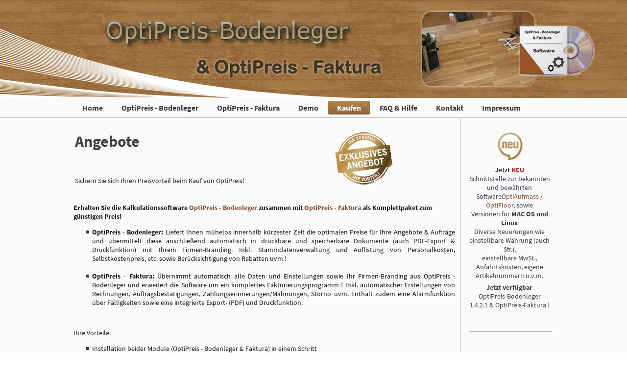

--- FILE ---
content_type: text/html; charset=utf-8
request_url: https://optipreis-bodenleger.de/kaufen/angebote
body_size: 9666
content:
<!DOCTYPE html>
<html dir="ltr" lang="de-de">
<head>
    <base href="https://optipreis-bodenleger.de/kaufen/angebote" />
	<meta http-equiv="content-type" content="text/html; charset=utf-8" />
	<meta name="keywords" content="Angebote, Angebot, OptiPreis, Bodenleger, Faktura, schnelle, Fakturierung, automatisch, automatische, Rechnungserstellung, Rechnungen, Mahnwesen, erstellen, Angebote, Aufträge, Selbstkostenpreis, kalkulieren, schnell, Software, günstig, günstige, günstiges, Programm, Software, Handwerksbetriebe, Bodenleger, Bodenlegerbetriebe, Fliesenleger, Fliesenlegerbetriebe, Trockenbau, Trockenbauer, Trockenbaubetriebe, Komplettsoftware, Komplettpaket" />
	<meta name="description" content="Alle Angebote &amp; Aktionen zur Software OptiPreis - Bodenleger &amp; Faktura. Software für Kalkulation von Angeboten &amp; Aufträgen sowie zur Fakturierung günstig für Parkettleger, Fliesenleger, Trockenbauer, komplett automatisch mit Mahnwesen. Das Programm kann günstig durch Handwerksbetriebe und auch Start-Up-Betriebe mit OptiPreis Bodenleger erworben werden." />
	<meta name="generator" content="Joomla! - Open Source Content Management" />
	<title>OptiPreis Bodenleger &amp; Faktura - Angebote | Günstiges Programm bzw. Software für Bodenleger zur Kalkulation &amp; zur Fakturierung mit Mahnwesen für Bodenleger, Trockenbau bzw. Trockenbauer, Parkettleger und Fliesenleger</title>
	<link href="/templates/optipreis_template/favicon.ico" rel="shortcut icon" type="image/vnd.microsoft.icon" />
	<link href="/plugins/system/cookiespolicynotificationbar/assets/css/cpnb-style.min.css" rel="stylesheet" type="text/css" />
	<link href="/plugins/system/cookiespolicynotificationbar/assets/css/balloon.min.css" rel="stylesheet" type="text/css" />
	<style type="text/css">


/* BEGIN: Cookies Policy Notification Bar - J! system plugin (Powered by: Web357.com) */
.cpnb-outer { border-color: rgba(32, 34, 38, 1); }
.cpnb-outer.cpnb-div-position-top { border-bottom-width: 1px; }
.cpnb-outer.cpnb-div-position-bottom { border-top-width: 1px; }
.cpnb-outer.cpnb-div-position-top-left, .cpnb-outer.cpnb-div-position-top-right, .cpnb-outer.cpnb-div-position-bottom-left, .cpnb-outer.cpnb-div-position-bottom-right { border-width: 1px; }
.cpnb-message { color: #f1f1f3; }
.cpnb-message a { color: #ffffff }
.cpnb-button, .cpnb-button-ok, .cpnb-m-enableAllButton { -webkit-border-radius: 4px; -moz-border-radius: 4px; border-radius: 4px; font-size: 12px; color: #ffffff; background-color: rgba(59, 137, 199, 1); }
.cpnb-button:hover, .cpnb-button:focus, .cpnb-button-ok:hover, .cpnb-button-ok:focus, .cpnb-m-enableAllButton:hover, .cpnb-m-enableAllButton:focus { color: #ffffff; background-color: rgba(49, 118, 175, 1); }
.cpnb-button-decline, .cpnb-button-delete, .cpnb-button-decline-modal, .cpnb-m-DeclineAllButton { color: #ffffff; background-color: rgba(119, 31, 31, 1); }
.cpnb-button-decline:hover, .cpnb-button-decline:focus, .cpnb-button-delete:hover, .cpnb-button-delete:focus, .cpnb-button-decline-modal:hover, .cpnb-button-decline-modal:focus, .cpnb-m-DeclineAllButton:hover, .cpnb-m-DeclineAllButton:focus { color: #ffffff; background-color: rgba(175, 38, 20, 1); }
.cpnb-button-cancel, .cpnb-button-reload, .cpnb-button-cancel-modal { color: #ffffff; background-color: rgba(90, 90, 90, 1); }
.cpnb-button-cancel:hover, .cpnb-button-cancel:focus, .cpnb-button-reload:hover, .cpnb-button-reload:focus, .cpnb-button-cancel-modal:hover, .cpnb-button-cancel-modal:focus { color: #ffffff; background-color: rgba(54, 54, 54, 1); }
.cpnb-button-settings, .cpnb-button-settings-modal { color: #ffffff; background-color: rgba(90, 90, 90, 1); }
.cpnb-button-settings:hover, .cpnb-button-settings:focus, .cpnb-button-settings-modal:hover, .cpnb-button-settings-modal:focus { color: #ffffff; background-color: rgba(54, 54, 54, 1); }
.cpnb-button-more-default, .cpnb-button-more-modal { color: #ffffff; background-color: rgba(123, 138, 139, 1); }
.cpnb-button-more-default:hover, .cpnb-button-more-modal:hover, .cpnb-button-more-default:focus, .cpnb-button-more-modal:focus { color: #ffffff; background-color: rgba(105, 118, 119, 1); }
.cpnb-m-SaveChangesButton { color: #ffffff; background-color: rgba(133, 199, 136, 1); }
.cpnb-m-SaveChangesButton:hover, .cpnb-m-SaveChangesButton:focus { color: #ffffff; background-color: rgba(96, 153, 100, 1); }
@media only screen and (max-width: 600px) {
.cpnb-left-menu-toggle::after, .cpnb-left-menu-toggle-button {
content: "Categories";
}
}
/* END: Cookies Policy Notification Bar - J! system plugin (Powered by: Web357.com) */

	</style>
	<script type="application/json" class="joomla-script-options new">{"csrf.token":"cd327a4f4378d1cbbb24ee62b566be64","system.paths":{"root":"","base":""}}</script>
	<script src="/media/system/js/mootools-core.js?195dedf6182cb83e5224ffebb6233025" type="text/javascript"></script>
	<script src="/media/system/js/core.js?195dedf6182cb83e5224ffebb6233025" type="text/javascript"></script>
	<script src="/media/system/js/mootools-more.js?195dedf6182cb83e5224ffebb6233025" type="text/javascript"></script>
	<script src="/media/jui/js/jquery.min.js?195dedf6182cb83e5224ffebb6233025" type="text/javascript"></script>
	<script src="/media/jui/js/jquery-noconflict.js?195dedf6182cb83e5224ffebb6233025" type="text/javascript"></script>
	<script src="/media/jui/js/jquery-migrate.min.js?195dedf6182cb83e5224ffebb6233025" type="text/javascript"></script>
	<script src="/media/system/js/caption.js?195dedf6182cb83e5224ffebb6233025" type="text/javascript"></script>
	<script src="/plugins/system/cookiespolicynotificationbar/assets/js/cookies-policy-notification-bar.min.js" type="text/javascript"></script>
	<script type="text/javascript">
jQuery(function($) {
			 $('.hasTip').each(function() {
				var title = $(this).attr('title');
				if (title) {
					var parts = title.split('::', 2);
					var mtelement = document.id(this);
					mtelement.store('tip:title', parts[0]);
					mtelement.store('tip:text', parts[1]);
				}
			});
			var JTooltips = new Tips($('.hasTip').get(), {"maxTitleChars": 50,"fixed": false});
		});jQuery(window).on('load',  function() {
				new JCaption('img.caption');
			});

// BEGIN: Cookies Policy Notification Bar - J! system plugin (Powered by: Web357.com)
var cpnb_config = {"w357_position":"bottom","w357_hide_after_time":"display_always","w357_duration":"60","w357_animate_duration":"1000","w357_limit":"0","w357_message":"Um die optimale Nutzung unserer Website zu ermöglichen, verwenden wir Cookies. Um nicht gegen geltende Gesetze zu verstoßen, benötigen wir dazu Ihr ausdrückliches Einverständnis.","w357_display_ok_btn":"1","w357_buttonText":"Ja, ich gebe mein Einverständnis!","w357_display_decline_btn":"1","w357_buttonDeclineText":"Ablehnen","w357_display_cancel_btn":"0","w357_buttonCancelText":"Schließen","w357_display_settings_btn":"1","w357_buttonSettingsText":"Einstellungen","w357_buttonMoreText":"Weitere Informationen","w357_buttonMoreLink":"","w357_display_more_info_btn":"1","w357_fontColor":"#f1f1f3","w357_linkColor":"#ffffff","w357_fontSize":"12px","w357_backgroundColor":"rgba(50, 58, 69, 1)","w357_borderWidth":"1","w357_body_cover":"1","w357_overlay_state":"1","w357_overlay_color":"rgba(10, 10, 10, 0.3)","w357_height":"auto","w357_cookie_name":"cookiesDirective","w357_link_target":"_self","w357_popup_width":"800","w357_popup_height":"600","w357_customText":"\u003Ch1\u003EVereinbarung zur Verwendung von Cookies\u003C\/h1\u003E\r\n\u003Chr \/\u003E\r\n\u003Ch3\u003EAllgemeine Verwendung\u003C\/h3\u003E\r\n\u003Cp\u003EWir verwenden Cookies und ähnliche Technologien auf unserer Website. Cookies sind kleine Dateien, die von uns erstellt und auf Ihrem Gerät gespeichert werden. Unsere Website verwendet Cookies, die von uns zu verschiedenen Zwecken im Rahmen der Verwendung und Funktionalität einschließlich der Personalisierung unserer Website abgelegt werden. Es ist möglich, dass Cookies verwendet werden, um nachzuvollziehen, wie Sie die Website verwenden.\u003C\/p\u003E\r\n\u003Cbr \/\u003E\u003Ch3\u003EDritt-Anbieter\u003C\/h3\u003E\r\n\u003Cp\u003EUnsere Website nutzt verschiedene Dienste von Dritt-Anbietern. Wenn Sie auf unserer Website sind, können diese Dienste anonyme Cookies im Browser des Benutzers ablegen und diese Cookies mit in der Cookie-Datei des Besuchers speichern. Im folgenden eine Liste einiger derartiger Dienste: Sicherheits-Software wie z.B. Firewalls sowie Cookies des CMS selbst und Server Logfiles des Hosting-Anbieters. Diese Dienste sammeln möglicherweise auch anonyme Identifizierungsmerkmale wie die IP-Adresse, den HTTP-Referrer, die eindeutige Geräte-Kennung und andere nicht-persönliche Informationen zur Identifizierung sowie Server Logfiles.\u003C\/p\u003E\r\n\u003Cbr \/\u003E\u003Ch3\u003ECookies\u003C\/h3\u003E \u003Cp\u003EDie Internetseiten verwenden teilweise so genannte Cookies. Cookies richten auf Ihrem Rechner keinen Schaden an und enthalten keine Viren. Cookies dienen dazu, unser Angebot nutzerfreundlicher, effektiver und sicherer zu machen. Cookies sind kleine Textdateien, die auf Ihrem Rechner abgelegt werden und die Ihr Browser speichert.\u003C\/p\u003E \u003Cp\u003EDie meisten der von uns verwendeten Cookies sind so genannte „Session-Cookies“. Sie werden nach Ende Ihres Besuchs automatisch gelöscht. Andere Cookies bleiben auf Ihrem Endgerät gespeichert bis Sie diese löschen. Diese Cookies ermöglichen es uns, Ihren Browser beim nächsten Besuch wiederzuerkennen.\u003C\/p\u003E \u003Cp\u003ESie können Ihren Browser so einstellen, dass Sie über das Setzen von Cookies informiert werden und Cookies nur im Einzelfall erlauben, die Annahme von Cookies für bestimmte Fälle oder generell ausschließen sowie das automatische Löschen der Cookies beim Schließen des Browsers aktivieren. Bei der Deaktivierung von Cookies kann die Funktionalität dieser Website eingeschränkt sein.\u003C\/p\u003E \u003Cp\u003ECookies, die zur Durchführung des elektronischen Kommunikationsvorgangs oder zur Bereitstellung bestimmter, von Ihnen erwünschter Funktionen (z. B. Warenkorbfunktion) erforderlich sind, werden auf Grundlage von Art. 6 Abs. 1 lit. f DSGVO gespeichert. Der Websitebetreiber hat ein berechtigtes Interesse an der Speicherung von Cookies zur technisch fehlerfreien und optimierten Bereitstellung seiner Dienste. Sofern eine entsprechende Einwilligung abgefragt wurde (z. B. eine Einwilligung zur Speicherung von Cookies), erfolgt die Verarbeitung ausschließlich auf Grundlage von Art. 6 Abs. 1 lit. a DSGVO; die Einwilligung ist jederzeit widerrufbar.\u003C\/p\u003E \u003Cp\u003ESoweit andere Cookies (z. B. Cookies zur Analyse Ihres Surfverhaltens) gespeichert werden, werden diese in dieser Datenschutzerklärung gesondert behandelt.\u003C\/p\u003E\u003Cbr \/\u003E\r\n\u003Ch3\u003EServer-Log-Dateien\u003C\/h3\u003E \u003Cp\u003EDer Provider der Seiten erhebt und speichert automatisch Informationen in so genannten Server-Log-Dateien, die Ihr Browser automatisch an uns übermittelt. Dies sind:\u003C\/p\u003E \u003Cul\u003E \u003Cli\u003EBrowsertyp und Browserversion\u003C\/li\u003E \u003Cli\u003Everwendetes Betriebssystem\u003C\/li\u003E \u003Cli\u003EReferrer URL\u003C\/li\u003E \u003Cli\u003EHostname des zugreifenden Rechners\u003C\/li\u003E \u003Cli\u003EUhrzeit der Serveranfrage\u003C\/li\u003E \u003Cli\u003EIP-Adresse\u003C\/li\u003E \u003C\/ul\u003E \u003Cp\u003EEine Zusammenführung dieser Daten mit anderen Datenquellen wird nicht vorgenommen.\u003C\/p\u003E \u003Cp\u003EDie Erfassung dieser Daten erfolgt auf Grundlage von Art. 6 Abs. 1 lit. f DSGVO. Der Websitebetreiber hat ein berechtigtes Interesse an der technisch fehlerfreien Darstellung und der Optimierung seiner Website – hierzu müssen die Server-Log-Files erfasst werden.\u003C\/p\u003E\u003Cbr \/\u003E\r\n\u003Ch3\u003EMatomo (ehemals Piwik)\u003C\/h3\u003E \u003Cp\u003EDiese Website benutzt den Open Source Webanalysedienst Matomo. Matomo verwendet so genannte „Cookies“. Das sind Textdateien, die auf Ihrem Computer gespeichert werden und die eine Analyse der Benutzung der Website durch sie ermöglichen. Dazu werden die durch den Cookie erzeugten Informationen über die Benutzung dieser Website auf unserem Server gespeichert. Die IP-Adresse wird vor der Speicherung anonymisiert.\u003C\/p\u003E \u003Cp\u003EMatomo-Cookies verbleiben auf Ihrem Endgerät, bis Sie sie löschen.\u003C\/p\u003E \u003Cp\u003EDie Speicherung von Matomo-Cookies und die Nutzung dieses Analyse-Tools erfolgen auf Grundlage von Art. 6 Abs. 1 lit. f DSGVO. Der Websitebetreiber hat ein berechtigtes Interesse an der anonymisierten Analyse des Nutzerverhaltens, um sowohl sein Webangebot als auch seine Werbung zu optimieren. Sofern eine entsprechende Einwilligung abgefragt wurde (z. B. eine Einwilligung zur Speicherung von Cookies), erfolgt die Verarbeitung ausschließlich auf Grundlage von Art. 6 Abs. 1 lit. a DSGVO; die Einwilligung ist jederzeit widerrufbar.\u003C\/p\u003E \u003Cp\u003EDie durch den Cookie erzeugten Informationen über die Benutzung dieser Website werden nicht an Dritte weitergegeben. Sie können die Speicherung der Cookies durch eine entsprechende Einstellung Ihrer Browser-Software verhindern; wir weisen Sie jedoch darauf hin, dass Sie in diesem Fall gegebenenfalls nicht sämtliche Funktionen dieser Website vollumfänglich werden nutzen können.\u003C\/p\u003E \u003Cp\u003EWenn Sie mit der Speicherung und Nutzung Ihrer Daten nicht einverstanden sind, können Sie die Speicherung und Nutzung hier deaktivieren. In diesem Fall wird in Ihrem Browser ein Opt-Out-Cookie hinterlegt, der verhindert, dass Matomo Nutzungsdaten speichert. Wenn Sie Ihre Cookies löschen, hat dies zur Folge, dass auch das Matomo Opt-Out-Cookie gelöscht wird. Das Opt-Out muss bei einem erneuten Besuch dieser Website wieder aktiviert werden.\u003C\/p\u003E \u003Cp\u003E\u003Cem\u003E\u003Cstrong\u003E\u003Ca style=\u0022color:#F00;\u0022 href=\u0022https:\/\/matomo.org\/docs\/privacy\/\u0022 rel=\u0022nofollow\u0022 target=\u0022_blank\u0022 rel=\u0022noopener noreferrer\u0022\u003E\u003Cp\u003E(Klick für die Anleitung)\u003C\/a\u003E\u003C\/strong\u003E\u003C\/em\u003E\u003C\/p\u003E\r\n\u003Ch3\u003ERechtliche Angaben\u003C\/h3\u003E\u003Cbr \/\u003E\r\nUnser Impressum finden Sie \u003Ca href=\u0022https:\/\/optipreis-bodenleger.de\/impressum\u0022\u003Ehier\u003C\/a\u003E.\u003Cbr \/\u003E\r\nUnsere Angaben zum Datenschutz sowie die Opt-Out-Möglichkeit für Matomo (ehemals Piwik)  finden Sie \u003Ca href=\u0022https:\/\/optipreis-bodenleger.de\/cookies-datenschutz\u0022\u003Ehier\u003C\/a\u003E.\r\n\u003Chr \/\u003E","w357_more_info_btn_type":"custom_text","w357_blockCookies":"1","w357_autoAcceptAfterScrolling":"0","w357_numOfScrolledPixelsBeforeAutoAccept":"300","w357_reloadPageAfterAccept":"1","w357_enableConfirmationAlerts":"0","w357_enableConfirmationAlertsForAcceptBtn":0,"w357_enableConfirmationAlertsForDeclineBtn":0,"w357_enableConfirmationAlertsForDeleteBtn":0,"w357_confirm_allow_msg":"Hiermit erlauben Sie, dass diese Website in diesem Browser Cookies setzen und verwenden darf. Sind Sie sicher, dass Sie diese Funktion aktivieren und erlauben möchten?","w357_confirm_delete_msg":"Hiermit löschen Sie die von dieser Website in diesem Browser gesetzen Cookies. Sind Sie sicher, dass Sie alle Cookies dieser Website deaktivieren und löschen möchten?","w357_show_in_iframes":"1","w357_shortcode_is_enabled_on_this_page":0,"w357_base_url":"https:\/\/optipreis-bodenleger.de\/","w357_current_url":"https:\/\/optipreis-bodenleger.de\/kaufen\/angebote","w357_always_display":"0","w357_show_notification_bar":true,"w357_expiration_cookieSettings":"365","w357_expiration_cookieAccept":"180","w357_expiration_cookieDecline":"180","w357_expiration_cookieCancel":"3","w357_accept_button_class_notification_bar":"cpnb-accept-btn","w357_decline_button_class_notification_bar":"cpnb-decline-btn","w357_cancel_button_class_notification_bar":"cpnb-cancel-btn","w357_settings_button_class_notification_bar":"cpnb-settings-btn","w357_moreinfo_button_class_notification_bar":"cpnb-moreinfo-btn","w357_accept_button_class_notification_bar_modal_window":"cpnb-accept-btn-m","w357_decline_button_class_notification_bar_modal_window":"cpnb-decline-btn-m","w357_save_button_class_notification_bar_modal_window":"cpnb-save-btn-m"};
// END: Cookies Policy Notification Bar - J! system plugin (Powered by: Web357.com)


// BEGIN: Cookies Policy Notification Bar - J! system plugin (Powered by: Web357.com)
var cpnb_cookiesCategories = {"cookie_categories_group0":{"cookie_category_id":"required-cookies","cookie_category_name":"Erforderliche Cookies","cookie_category_description":"Die erforderlichen oder funktionalen Cookies beziehen sich auf die Funktionalität unserer Website und ermöglichen es uns, den Service zu verbessern, den wir Ihnen über unsere Website anbieten, indem Sie beispielsweise Informationen über Seiten unserer Website übertragen bzw. um zu vermeiden, dass Sie Informationen erneut eingeben müssen oder indem Sie Ihre Einstellungen erneut aufrufen können, wenn Sie zu unserer Website zurückkehren.","cookie_category_checked_by_default":"2","cookie_category_status":"1"},"cookie_categories_group1":{"cookie_category_id":"analytical-cookies","cookie_category_name":"Matomo (ehemals Piwik)","cookie_category_description":"Analytische Cookies ermöglichen es uns, die Anzahl der Besucher unserer Website zu erkennen und zu zählen, um zu sehen, wie sich die Besucher auf der Website bewegen, wenn sie diese verwenden, und um aufzuzeichnen, welche Inhalte die Betrachter anzeigen und an welchen Inhalten sie interessiert sind. Auf diese Weise können wir ermitteln, wie häufig bestimmte Besucher auftreten Seiten und Anzeigen werden besucht und um die beliebtesten Bereiche unserer Website zu ermitteln. Dies hilft uns, den Service, den wir Ihnen anbieten, zu verbessern, indem wir sicherstellen, dass unsere Benutzer die gesuchten Informationen finden, anonymisierte demografische Daten an Dritte weitergeben, um Werbung besser auf Sie auszurichten, und indem wir die Informationen nachverfolgen Erfolg von Werbekampagnen auf unserer Website.","cookie_category_checked_by_default":"1","cookie_category_status":"1"},"cookie_categories_group2":{"cookie_category_id":"social-media-cookies","cookie_category_name":"Social Media","cookie_category_description":"These cookies allow you to share Website content with social media platforms (e.g., Facebook, Twitter, Instagram). We have no control over these cookies as they are set by the social media platforms themselves.","cookie_category_checked_by_default":"1","cookie_category_status":"0"},"cookie_categories_group3":{"cookie_category_id":"targeted-advertising-cookies","cookie_category_name":"Targeted Advertising Cookies","cookie_category_description":"Advertising and targeting cookies are used to deliver advertisements more relevant to you, but can also limit the number of times you see an advertisement and be used to chart the effectiveness of an ad campaign by tracking users’ clicks. They can also provide security in transactions. They are usually placed by third-party advertising networks with a website operator’s permission but can be placed by the operator themselves. They can remember that you have visited a website, and this information can be shared with other organizations, including other advertisers. They cannot determine who you are though, as the data collected is never linked to your profile. ","cookie_category_checked_by_default":"1","cookie_category_status":"0"}};
// END: Cookies Policy Notification Bar - J! system plugin (Powered by: Web357.com)


// BEGIN: Cookies Policy Notification Bar - J! system plugin (Powered by: Web357.com)
var cpnb_manager = {"w357_m_modalState":"1","w357_m_floatButtonState":"1","w357_m_floatButtonPosition":"bottom_left","w357_m_HashLink":"cookies","w357_m_modal_menuItemSelectedBgColor":"rgba(200, 200, 200, 1)","w357_m_saveChangesButtonColorAfterChange":"rgba(13, 92, 45, 1)","w357_m_floatButtonIconSrc":"https:\/\/optipreis-bodenleger.de\/plugins\/system\/cookiespolicynotificationbar\/assets\/icons\/cpnb-cookies-manager-icon-1-64x64.png","w357_m_floatButtonText":"Cookie Manager","w357_m_modalHeadingText":"Erweiterte Cookie Einstellungen","w357_m_checkboxText":"Aktiviert","w357_m_lockedText":"(Gesperrt)","w357_m_EnableAllButtonText":"Alle Cookies zulassen","w357_m_DeclineAllButtonText":"Alle Cookies ablehnen","w357_m_SaveChangesButtonText":"Einstellungen speichern","w357_m_confirmationAlertRequiredCookies":"Diese Cookies sind für diese Website unbedingt erforderlich. Sie können diese Kategorie von Cookies nicht deaktivieren. Vielen Dank für dein Verständnis!"};
// END: Cookies Policy Notification Bar - J! system plugin (Powered by: Web357.com)

	</script>

    <link rel="stylesheet" href="/templates/system/css/system.css" />
    <link rel="stylesheet" href="/templates/system/css/general.css" />

    <!-- Created by RFE-IT -->
    <!-- <link href='http://fonts.googleapis.com/css?family=Source+Sans+Pro:400,200,200italic,300,300italic,400italic,600,600italic,700,700italic,900,900italic' rel='stylesheet' type='text/css'> -->
    

    <!--[if lt IE 9]><script src="https://html5shiv.googlecode.com/svn/trunk/html5.js"></script><![endif]-->
    <link rel="stylesheet" href="/templates/optipreis_template/css/template.css" media="screen" type="text/css" />
    <!--[if lte IE 7]><link rel="stylesheet" href="/templates/optipreis_template/css/template.ie7.css" media="screen" /><![endif]-->

<link rel="shortcut icon" href="/templates/optipreis_template/favicon.ico" type="image/x-icon" />
    <script>if ('undefined' != typeof jQuery) document._artxJQueryBackup = jQuery;</script>
    <script src="/templates/optipreis_template/jquery.js"></script>
    <script>jQuery.noConflict();</script>

    <script src="/templates/optipreis_template/script.js"></script>
    <script src="/templates/optipreis_template/modules.js"></script>
        <script>if (document._artxJQueryBackup) jQuery = document._artxJQueryBackup;</script>

<!-- BEGIN: Matomo (ehemals Piwik) -->
<script type="text/javascript">
  var _paq = _paq || [];
  /* tracker methods like "setCustomDimension" should be called before "trackPageView" */
  _paq.push(['trackPageView']);
_paq.push(['enableLinkTracking']);
  (function() {
    var u="//optipreis-bodenleger.de/laytix/";
    _paq.push(['setTrackerUrl', u+'piwik.php']);
    _paq.push(['setSiteId', '1']);
    var d=document, g=d.createElement('script'), s=d.getElementsByTagName('script')[0];
    g.type='text/javascript'; g.async=true; g.defer=true; g.src=u+'piwik.js'; s.parentNode.insertBefore(g,s);
  })();
</script>
<!-- END: Matomo (ehemals Piwik) -->
</head>
<body>

<div id="op-main">
<header class="op-header">
    <div class="op-shapes">
        <div class="op-object1147869048"></div>
<div class="op-object451476878"></div>
<div class="op-object1244603491"></div>
<div class="op-object276156626"></div>

            </div>






                        
                    
</header>
<nav class="op-nav">
    <div class="op-nav-inner">
    
<ul class="op-hmenu"><li class="item-101"><a href="/">Home</a></li><li class="item-102 deeper parent"><a href="/optipreis-bodenleger">OptiPreis - Bodenleger</a><ul><li class="item-104"><a href="/optipreis-bodenleger/bodenleger-funktionen">Funktionen</a></li><li class="item-105"><a href="/optipreis-bodenleger/bodenleger-software">Software &amp; Vorteile</a></li></ul></li><li class="item-103 deeper parent"><a href="/optipreis-faktura">OptiPreis - Faktura</a><ul><li class="item-106"><a href="/optipreis-faktura/faktura-funktionen">Funktionen</a></li><li class="item-107"><a href="/optipreis-faktura/faktura-software">Software &amp; Vorteile</a></li></ul></li><li class="item-108 deeper parent"><a href="/demo">Demo</a><ul><li class="item-130"><a href="/demo/registrierung">Registrierung</a></li></ul></li><li class="item-109 active deeper parent"><a class=" active" href="/kaufen">Kaufen</a><ul><li class="item-117 current active"><a class=" active" href="/kaufen/angebote">Angebote</a></li><li class="item-110"><a href="/kaufen/download">Download-Bereich</a></li><li class="item-133"><a href="/kaufen/agb-widerruf">AGBs &amp; Widerruf</a></li><li class="item-134"><a href="/kaufen/lizenzvereinbarung">Endbenutzer-Lizenzvereinbarung</a></li><li class="item-135"><a href="/kaufen/systemvoraussetzungen">Systemvoraussetzungen</a></li></ul></li><li class="item-111 deeper parent"><a href="/faq-hilfe">FAQ &amp; Hilfe</a><ul><li class="item-112"><a href="/faq-hilfe/support">Support</a></li><li class="item-115"><a href="/faq-hilfe/installation">Installation</a></li><li class="item-116"><a href="/faq-hilfe/update">Update</a></li></ul></li><li class="item-113"><a href="/kontakt">Kontakt</a></li><li class="item-114"><a href="/impressum">Impressum</a></li></ul> 
        </div>
    </nav>
<div class="op-sheet clearfix">
            <div class="op-layout-wrapper">
                <div class="op-content-layout">
                    <div class="op-content-layout-row">
                        <div class="op-layout-cell op-content">
<article class="op-post op-messages"><div class="op-postcontent clearfix"><div id="system-message-container">
	</div>
</div></article>﻿<div class="item-page"><article class="op-post"><div class="op-postcontent clearfix"><div class="op-article"><table>
<tbody>
<tr>
<td>
<h1>Angebote</h1>
</td>
<td>                                                                                       </td>
<td rowspan="2"><img class="pull-right" src="/images/bilder/Angebot.png" alt="" /></td>
</tr>
<tr>
<td colspan="2"><br />Sichern Sie sich Ihren Preisvorteil beim Kauf von OptiPreis!                                                            </td>
</tr>
</tbody>
</table>
<p><strong><br />Erhalten Sie die Kalkulationssoftware <span style="color: #7f4f2e;">OptiPreis - Bodenleger</span> zusammen mit <span style="color: #7f4f2e;">OptiPreis - Faktura</span> als Komplettpaket zum günstigen Preis!</strong></p>
<ul>
<li style="text-align: justify;"><strong>OptiPreis - Bodenleger:</strong> Liefert Ihnen mühelos innerhalb kürzester Zeit die optimalen Preise für Ihre Angebote &amp; Aufträge und übermittelt diese anschließend automatisch in druckbare und speicherbare Dokumente (auch PDF-Export &amp; Druckfunktion) mit Ihrem Firmen-Branding. Inkl. Stammdatenverwaltung und Auflistung von Personalkosten, Selbstkostenpreis, etc. sowie Berücksichtigung von Rabatten uvm.!<br /><br /></li>
<li style="text-align: justify;"><strong>OptiPreis - Faktura:</strong> Übernimmt automatisch alle Daten und Einstellungen sowie Ihr Firmen-Branding aus OptiPreis - Bodenleger und erweitert die Software um ein komplettes Fakturierungsprogramm ! Inkl. automatischer Erstellungen von Rechnungen, Auftragsbestätigungen, Zahlungserinnerungen/Mahnungen, Storno uvm. Enthält zudem eine Alarmfunktion über Fälligkeiten sowie eine integrierte Export- (PDF) und Druckfunktion.</li>
</ul>
<p> </p>
<p><span style="text-decoration: underline;">Ihre Vorteile:</span></p>
<ul>
<li>Installation beider Module (OptiPreis - Bodenleger &amp; Faktura) in einem Schritt</li>
<li>Sie bezahlen nur einen Komplettpreis für beide Programme</li>
</ul>
<p> </p>
<p> <a href="/kaufen">Hier</a> können Sie das Angebot "OptiPreis - Bodenleger &amp; Faktura Komplettpaket" kaufen.</p></div></div></article></div>


                        </div>
                        <div class="op-layout-cell op-sidebar1">
<div class="op-block clearfix"><div class="op-blockcontent"><div class="custom"  >
	<p style="margin: 6px 0px; padding: 0px; color: #363d49; font-family: 'Source Sans Pro', Verdana, Geneva, Arial, Helvetica, sans-serif; font-size: 14px; font-style: normal; font-variant-ligatures: normal; font-variant-caps: normal; font-weight: normal; letter-spacing: normal; line-height: normal; orphans: 2; text-align: center; text-indent: 0px; text-transform: none; white-space: normal; widows: 2; word-spacing: 0px; -webkit-text-stroke-width: 0px; background-color: #fafafa;"><strong> <img src="/images/bilder/neu.png" alt="" class="pull-center" style="margin: 5px; border: none;" /><br /> Jetzt <span class="Apple-converted-space"></span><span style="color: brown;">NEU</span></strong><br /> Schnittstelle zur bekannten und bew&auml;hrten Software<a href="https://www.beseke.de/software-fuer-bodenprofis/" target="_blank" rel="alternate" style="margin: 0px; padding: 0px; color: #7f4f2e; font-size: 14px; font-family: 'Source Sans Pro', Verdana, Geneva, Arial, Helvetica, sans-serif; text-align: center; text-decoration: none;">OptiAufmass / OptiFloor</a>, sowie<br /> Versionen f&uuml;r <span class="Apple-converted-space"></span><strong>MAC OS und Linux</strong><br /> Diverse Neuerungen wie einstellbare W&auml;hrung (auch Sfr.),<br /> einstellbare MwSt., Anfahrtskosten, eigene Artikelnummern u.v.m.</p>
<p style="margin: 6px 0px; padding: 0px; color: #363d49; font-family: 'Source Sans Pro', Verdana, Geneva, Arial, Helvetica, sans-serif; font-size: 14px; font-style: normal; font-variant-ligatures: normal; font-variant-caps: normal; font-weight: normal; letter-spacing: normal; line-height: normal; orphans: 2; text-align: center; text-indent: 0px; text-transform: none; white-space: normal; widows: 2; word-spacing: 0px; -webkit-text-stroke-width: 0px; background-color: #fafafa;"><strong>Jetzt verf&uuml;gbar</strong><br /> OptiPreis-Bodenleger 1.4.2.1 &amp; OptiPreis-Faktura !</p></div></div></div><div class="op-block clearfix"><div class="op-blockcontent"><div class="custom"  >
	<p><img style="display: block; margin-left: auto; margin-right: auto;" src="/images/bilder/trenner.png" alt="" /></p></div></div></div><div class="op-block clearfix"><div class="op-blockcontent"><div class="custom"  >
	<p style="text-align: center;"><img class="pull-center" style="display: block; margin-left: auto; margin-right: auto;" src="/images/bilder/update.png" alt="" /><br /> <br /><strong>Umsatzsteuer-Senkung</strong><br /><br />Eine Anleitung zur Umstellung des Umsatzsteuer&shy;satzes finden Sie <a href="https://optipreis-bodenleger.de/optipreis-faktura_mwst-anpassung.pdf">hier</a>!<br /><br /><strong>Neue Version verfügbar</strong> <br /><br />Jetzt Update von 1.x auf 1.4.2.1 <a href="/kaufen/download">hier</a> herunterladen!</p></div></div></div><div class="op-block clearfix"><div class="op-blockcontent"><div class="custom"  >
	<p><img style="display: block; margin-left: auto; margin-right: auto;" src="/images/bilder/trenner.png" alt="" /></p></div></div></div>


                        </div>

                    </div>
                </div>
            </div>


    </div>
<footer class="op-footer">
  <div class="op-footer-inner">
<div class="op-content-layout">
    <div class="op-content-layout-row">
    <div class="op-layout-cell layout-item-0" style="width: 100%">
        <p>Copyright 2013-2019 by Herbert Aulinger &amp; <a href="http://www.rfe-it.de" target="_blank" title="RFE-IT Software- &amp; Websolutions">RFE-IT Software- &amp; Websolutions</a></p><br>
      <a href="http://optipreis-bodenleger.de/cookies-datenschutz">Cookies &amp; Datenschutz</a>
    </div>
    </div>
</div>

  </div>
</footer>

</div>


<script type="text/javascript">
  var _paq = _paq || [];
  /* tracker methods like "setCustomDimension" should be called before "trackPageView" */
  _paq.push(['trackPageView']);
_paq.push(['enableLinkTracking']);
  (function() {
    var u="//optipreis-bodenleger.de/laytix/";
    _paq.push(['setTrackerUrl', u+'piwik.php']);
    _paq.push(['setSiteId', '1']);
    var d=document, g=d.createElement('script'), s=d.getElementsByTagName('script')[0];
    g.type='text/javascript'; g.async=true; g.defer=true; g.src=u+'piwik.js'; s.parentNode.insertBefore(g,s);
  })();
</script>
</body>
</html>

--- FILE ---
content_type: text/css
request_url: https://optipreis-bodenleger.de/templates/optipreis_template/css/template.css
body_size: 10008
content:
#op-main
{
  background: #FAFAFA;
  margin: 0 auto;
  font-size: 13px;
  font-family: Verdana, Geneva, Arial, Helvetica, Sans-Serif;
  font-weight: normal;
  font-style: normal;
  position: relative;
  width: 100%;
  min-height: 100%;
  left: 0;
  top: 0;
  cursor: default;
  overflow: hidden;
}

legend {
    color: #795c52;
    font-size: 15px;
    font-weight: bold;
}

fieldset {
    border: 2px solid #c8a17d;
    border-radius: 6px;
}

table, ul.op-hmenu
{
  font-size: 13px;
  font-family: Verdana, Geneva, Arial, Helvetica, Sans-Serif;
  font-weight: normal;
  font-style: normal;
}

h1, h2, h3, h4, h5, h6, p, a, ul, ol, li
{
  margin: 0;
  padding: 0;
}

.op-button
{
  border-collapse: separate;
  -webkit-background-origin: border !important;
  -moz-background-origin: border !important;
  background-origin: border-box !important;
  background: #C7C9CC;
  -webkit-border-radius: 3px;
  -moz-border-radius: 3px;
  border-radius: 3px;
  border: 1px solid #BABCBF;
  padding: 0 10px;
  margin: 0 auto;
  height: 25px;
}

.op-postcontent, .op-postheadericons, .op-postfootericons, .op-blockcontent, ul.op-vmenu a
{
  text-align: left;
}

.op-postcontent, .op-postcontent li, .op-postcontent table, .op-postcontent a, .op-postcontent a:link, .op-postcontent a:visited, .op-postcontent a.visited, .op-postcontent a:hover, .op-postcontent a.hovered
{
  font-size: 14px;
  font-family: 'Source Sans Pro', Verdana, Geneva, Arial, Helvetica, Sans-Serif;
}

.op-postcontent p
{
  margin: 12px 0;
}

.op-postcontent h1, .op-postcontent h1 a, .op-postcontent h1 a:link, .op-postcontent h1 a:visited, .op-postcontent h1 a:hover, .op-postcontent h2, .op-postcontent h2 a, .op-postcontent h2 a:link, .op-postcontent h2 a:visited, .op-postcontent h2 a:hover, .op-postcontent h3, .op-postcontent h3 a, .op-postcontent h3 a:link, .op-postcontent h3 a:visited, .op-postcontent h3 a:hover, .op-postcontent h4, .op-postcontent h4 a, .op-postcontent h4 a:link, .op-postcontent h4 a:visited, .op-postcontent h4 a:hover, .op-postcontent h5, .op-postcontent h5 a, .op-postcontent h5 a:link, .op-postcontent h5 a:visited, .op-postcontent h5 a:hover, .op-postcontent h6, .op-postcontent h6 a, .op-postcontent h6 a:link, .op-postcontent h6 a:visited, .op-postcontent h6 a:hover, .op-blockheader .t, .op-blockheader .t a, .op-blockheader .t a:link, .op-blockheader .t a:visited, .op-blockheader .t a:hover, .op-vmenublockheader .t, .op-vmenublockheader .t a, .op-vmenublockheader .t a:link, .op-vmenublockheader .t a:visited, .op-vmenublockheader .t a:hover, .op-headline, .op-headline a, .op-headline a:link, .op-headline a:visited, .op-headline a:hover, .op-slogan, .op-slogan a, .op-slogan a:link, .op-slogan a:visited, .op-slogan a:hover, .op-postheader, .op-postheader a, .op-postheader a:link, .op-postheader a:visited, .op-postheader a:hover
{
  font-size: 32px;
  font-family: 'Source Sans Pro','AvantGarde Bk BT', Arial, 'Arial Unicode MS', Helvetica, Sans-Serif;
  font-weight: bold;
  font-style: normal;
  text-decoration: none;
}

.op-postcontent a, .op-postcontent a:link
{
  font-family: 'Source Sans Pro', Verdana, Geneva, Arial, Helvetica, Sans-Serif;
  font-weight: bold;
  font-style: normal;
  text-decoration: none;
  color: #7F4F2E;
}

.op-postcontent a:visited, .op-postcontent a.visited
{
  font-family: 'Source Sans Pro', Verdana, Geneva, Arial, Helvetica, Sans-Serif;
  text-decoration: none;
  color: #7F4F2E;
}

.op-postcontent  a:hover, .op-postcontent a.hover
{
  font-family: 'Source Sans Pro', Verdana, Geneva, Arial, Helvetica, Sans-Serif;
  text-decoration: underline;
  color: #A17645;
}

.op-postcontent h1
{
  color: #404145;
  margin-bottom: 21px;
  font-size: 32px;
  font-family: 'Source Sans Pro','AvantGarde Bk BT', Arial, 'Arial Unicode MS', Helvetica, Sans-Serif;
}

.op-blockcontent h1
{
  margin-top: 21px;
  margin-bottom: 21px;
  font-size: 32px;
  font-family: 'Source Sans Pro','AvantGarde Bk BT', Arial, 'Arial Unicode MS', Helvetica, Sans-Serif;
}

.op-postcontent h1 a, .op-postcontent h1 a:link, .op-postcontent h1 a:hover, .op-postcontent h1 a:visited, .op-blockcontent h1 a, .op-blockcontent h1 a:link, .op-blockcontent h1 a:hover, .op-blockcontent h1 a:visited
{
  font-size: 32px;
  font-family: 'Source Sans Pro','AvantGarde Bk BT', Arial, 'Arial Unicode MS', Helvetica, Sans-Serif;
}

.op-postcontent h2
{
  color: #404145;
  margin-top: 19px;
  margin-bottom: 19px;
  font-size: 24px;
  font-family: 'Source Sans Pro','AvantGarde Bk BT', Arial, 'Arial Unicode MS', Helvetica, Sans-Serif;
}

.op-blockcontent h2
{
  margin-top: 19px;
  margin-bottom: 19px;
  font-size: 24px;
  font-family: 'Source Sans Pro','AvantGarde Bk BT', Arial, 'Arial Unicode MS', Helvetica, Sans-Serif;
}

.op-postcontent h2 a, .op-postcontent h2 a:link, .op-postcontent h2 a:hover, .op-postcontent h2 a:visited, .op-blockcontent h2 a, .op-blockcontent h2 a:link, .op-blockcontent h2 a:hover, .op-blockcontent h2 a:visited
{
  font-size: 24px;
  font-family: 'Source Sans Pro','AvantGarde Bk BT', Arial, 'Arial Unicode MS', Helvetica, Sans-Serif;
}

.op-postcontent h3
{
  color: #383F4C;
  margin-top: 19px;
  margin-bottom: 19px;
  font-size: 19px;
  font-family: 'Source Sans Pro','AvantGarde Bk BT', Arial, 'Arial Unicode MS', Helvetica, Sans-Serif;
}

.op-blockcontent h3
{
  margin-top: 19px;
  margin-bottom: 19px;
  font-size: 19px;
  font-family: 'Source Sans Pro','AvantGarde Bk BT', Arial, 'Arial Unicode MS', Helvetica, Sans-Serif;
}

.op-postcontent h3 a, .op-postcontent h3 a:link, .op-postcontent h3 a:hover, .op-postcontent h3 a:visited, .op-blockcontent h3 a, .op-blockcontent h3 a:link, .op-blockcontent h3 a:hover, .op-blockcontent h3 a:visited
{
  font-size: 19px;
  font-family: 'Source Sans Pro','AvantGarde Bk BT', Arial, 'Arial Unicode MS', Helvetica, Sans-Serif;
}

.op-postcontent h4
{
  color: #FFFFFF;
  margin: 19px 0 15px;
  font-size: 20px;
  font-family: 'Source Sans Pro','AvantGarde Bk BT', Arial, 'Arial Unicode MS', Helvetica, Sans-Serif;
  letter-spacing: 2px;
  text-transform: uppercase;
}

.op-blockcontent h4
{
  margin: 19px 0 15px;
  font-size: 20px;
  font-family: 'Source Sans Pro','AvantGarde Bk BT', Arial, 'Arial Unicode MS', Helvetica, Sans-Serif;
  letter-spacing: 2px;
  text-transform: uppercase;
}

.op-postcontent h4 a, .op-postcontent h4 a:link, .op-postcontent h4 a:hover, .op-postcontent h4 a:visited, .op-blockcontent h4 a, .op-blockcontent h4 a:link, .op-blockcontent h4 a:hover, .op-blockcontent h4 a:visited
{
  font-size: 20px;
  font-family: 'Source Sans Pro','AvantGarde Bk BT', Arial, 'Arial Unicode MS', Helvetica, Sans-Serif;
  letter-spacing: 2px;
  text-transform: uppercase;
}

.op-postcontent h5
{
  color: #8C8C8C;
  margin: 10px 0 0;
  font-size: 16px;
  font-family: 'Source Sans Pro','AvantGarde Bk BT', Arial, 'Arial Unicode MS', Helvetica, Sans-Serif;
}

.op-blockcontent h5
{
  margin: 10px 0 0;
  font-size: 16px;
  font-family: 'Source Sans Pro','AvantGarde Bk BT', Arial, 'Arial Unicode MS', Helvetica, Sans-Serif;
}

.op-postcontent h5 a, .op-postcontent h5 a:link, .op-postcontent h5 a:hover, .op-postcontent h5 a:visited, .op-blockcontent h5 a, .op-blockcontent h5 a:link, .op-blockcontent h5 a:hover, .op-blockcontent h5 a:visited
{
  font-size: 16px;
  font-family: 'Source Sans Pro','AvantGarde Bk BT', Arial, 'Arial Unicode MS', Helvetica, Sans-Serif;
}

.op-postcontent h6
{
  color: #505A6D;
  margin-top: 35px;
  margin-bottom: 35px;
  font-size: 11px;
  font-family: 'Source Sans Pro','AvantGarde Bk BT', Arial, 'Arial Unicode MS', Helvetica, Sans-Serif;
}

.op-blockcontent h6
{
  margin-top: 35px;
  margin-bottom: 35px;
  font-size: 11px;
  font-family: 'Source Sans Pro','AvantGarde Bk BT', Arial, 'Arial Unicode MS', Helvetica, Sans-Serif;
}

.op-postcontent h6 a, .op-postcontent h6 a:link, .op-postcontent h6 a:hover, .op-postcontent h6 a:visited, .op-blockcontent h6 a, .op-blockcontent h6 a:link, .op-blockcontent h6 a:hover, .op-blockcontent h6 a:visited
{
  font-size: 11px;
  font-family: 'Source Sans Pro','AvantGarde Bk BT', Arial, 'Arial Unicode MS', Helvetica, Sans-Serif;
}

header, footer, article, nav, #op-hmenu-bg, .op-sheet, .op-hmenu a, .op-vmenu a, .op-slidenavigator > a, .op-checkbox:before, .op-radiobutton:before
{
  -webkit-background-origin: border !important;
  -moz-background-origin: border !important;
  background-origin: border-box !important;
}

header, footer, article, nav, #op-hmenu-bg, .op-sheet, .op-slidenavigator > a, .op-checkbox:before, .op-radiobutton:before
{
  display: block;
  -webkit-box-sizing: border-box;
  -moz-box-sizing: border-box;
  box-sizing: border-box;
}

ul
{
  list-style-type: none;
}

ol
{
  list-style-position: inside;
}

html, body
{
  height: 100%;
}

/**
 * 2. Prevent iOS text size adjust after orientation change, without disabling
 *    user zoom.
 * https://github.com/necolas/normalize.css
 */

html
{
  -ms-text-size-adjust: 100%;
  -webkit-text-size-adjust: 100%;
}

body
{
  padding: 0;
  margin: 0;
  min-width: 1000px;
  color: #1B1C1D;
}

.op-header:before, #op-header-bg:before, .op-layout-cell:before, .op-layout-wrapper:before, .op-footer:before, .op-nav:before, #op-hmenu-bg:before, .op-sheet:before
{
  width: 100%;
  content: " "; 
  display: table;
}

.op-header:after, #op-header-bg:after, .op-layout-cell:after, .op-layout-wrapper:after, .op-footer:after, .op-nav:after, #op-hmenu-bg:after, .op-sheet:after, .cleared, .clearfix:after
{
  clear: both;
  font: 0/0 serif;
  display: block;
  content: " ";
}

form
{
  padding: 0 !important;
  margin: 0 !important;
}

table.position
{
  position: relative;
  width: 100%;
  table-layout: fixed;
}

li h1, .op-postcontent li h1, .op-blockcontent li h1
{
  margin: 1px;
}

li h2, .op-postcontent li h2, .op-blockcontent li h2
{
  margin: 1px;
}

li h3, .op-postcontent li h3, .op-blockcontent li h3
{
  margin: 1px;
}

li h4, .op-postcontent li h4, .op-blockcontent li h4
{
  margin: 1px;
}

li h5, .op-postcontent li h5, .op-blockcontent li h5
{
  margin: 1px;
}

li h6, .op-postcontent li h6, .op-blockcontent li h6
{
  margin: 1px;
}

li p, .op-postcontent li p, .op-blockcontent li p
{
  margin: 1px;
}

.op-shapes
{
  position: absolute;
  top: 0;
  right: 0;
  bottom: 0;
  left: 0;
  overflow: hidden;
  z-index: 0;
}

.op-slider-inner
{
  position: relative;
  overflow: hidden;
  width: 100%;
  height: 100%;
}

.op-slidenavigator > a
{
  display: inline-block;
  vertical-align: middle;
  outline-style: none;
  font-size: 1px;
}

.op-slidenavigator > a:last-child
{
  margin-right: 0 !important;
}

.op-object1147869048
{
  display: block;
  left: 93.19%;
  margin-left: -218px;
  position: absolute;
  top: 14px;
  width: 239px;
  height: 162px;
  background-image: url('../images/object1147869048.png');
  background-position: 0 0;
  background-repeat: no-repeat;
  z-index: 4;
}

.default-responsive .op-object1147869048
{
  display: none;
}

.op-object451476878
{
  display: block;
  left: 13.73%;
  margin-left: -70px;
  position: absolute;
  top: 34px;
  width: 512px;
  height: 69px;
  background-image: url('../images/object451476878.png');
  background-position: 0 0;
  background-repeat: no-repeat;
  z-index: 6;
}

.default-responsive .op-object451476878
{
  display: none;
}

.op-object1244603491
{
  display: block;
  left: 40.55%;
  margin-left: -165px;
  position: absolute;
  top: 85px;
  width: 407px;
  height: 89px;
  background-image: url('../images/object1244603491.png');
  background-position: 0 0;
  background-repeat: no-repeat;
  z-index: 8;
}

.default-responsive .op-object1244603491
{
  display: none;
}

.op-object276156626
{
  display: block;
  left: 100%;
  margin-left: -89px;
  position: absolute;
  top: 42px;
  width: 164px;
  height: 113px;
  background-image: url('../images/object276156626.png');
  background-position: 0 0;
  background-repeat: no-repeat;
  z-index: 9;
}

.default-responsive .op-object276156626
{
  display: none;
}

.op-footer .layout-item-0
{
  padding: 10px;
  vertical-align: middle;
}

.ie7 .op-post .op-layout-cell
{
  border: none !important;
  padding: 0 !important;
}

.ie6 .op-post .op-layout-cell
{
  border: none !important;
  padding: 0 !important;
}

.op-header
{
  margin: 0 auto;
  background-repeat: no-repeat;
  height: 200px;
  position: relative;
  background-image: url('../images/header.jpg');
  background-position: center top;
}

.custom-responsive .op-header
{
  background-image: url('../images/header.jpg');
  background-position: center top;
}

.default-responsive .op-header, .default-responsive #op-header-bg
{
  background-image: url('../images/header.jpg');
  background-position: center center;
  background-size: cover;
}

.op-header-inner
{
  position: relative;
  width: 1000px;
  z-index: auto !important;
  margin: 0 auto;
}

.op-header>div.op-nostyle, .op-header>div.op-block, .op-header>div.op-post
{
  position: absolute;
  z-index: 101;
}

.op-nav
{
  border-bottom: 1px solid #A7AAAE;
  padding: 6px;
  margin: 0 auto;
  position: relative;
  z-index: 499;
}

ul.op-hmenu a, ul.op-hmenu a:link, ul.op-hmenu a:visited, ul.op-hmenu a:hover
{
  outline: none;
  position: relative;
  z-index: 11;
}

ul.op-hmenu, ul.op-hmenu ul
{
  display: block;
  margin: 0;
  padding: 0;
  border: 0;
  list-style-type: none;
}

ul.op-hmenu li
{
  position: relative;
  z-index: 5;
  display: block;
  float: left;
  background: none;
  margin: 0;
  padding: 0;
  border: 0;
}

ul.op-hmenu li:hover
{
  z-index: 10000;
  white-space: normal;
}

ul.op-hmenu:after, ul.op-hmenu ul:after
{
  content: ".";
  height: 0;
  display: block;
  visibility: hidden;
  overflow: hidden;
  clear: both;
}

ul.op-hmenu, ul.op-hmenu ul
{
  min-height: 0;
}

ul.op-hmenu
{
  display: inline-block;
  vertical-align: middle;
  padding-left: 6px;
  padding-right: 6px;
}

.op-nav-inner:before
{
  content: ' ';
}

.op-nav-inner
{
  text-align: left;
  margin: 0 auto;
}

.desktop  .op-nav-inner
{
  width: 1000px;
  padding-left: 6px;
  padding-right: 6px;
}

.desktop .op-nav
{
  padding-left: 0;
  padding-right: 0;
}

.op-hmenu-extra1
{
  position: relative;
  display: block;
  float: left;
  width: auto;
  height: auto;
  background-position: center;
}

.op-hmenu-extra2
{
  position: relative;
  display: block;
  float: right;
  width: auto;
  height: auto;
  background-position: center;
}

.op-hmenu
{
  float: left;
}

.op-menuitemcontainer
{
  margin: 0 auto;
}

ul.op-hmenu>li
{
  margin-left: 2px;
}

ul.op-hmenu>li:first-child
{
  margin-left: 4px;
}

ul.op-hmenu>li:last-child, ul.op-hmenu>li.last-child
{
  margin-right: 4px;
}

ul.op-hmenu>li>a
{
  -webkit-border-radius: 2px;
  -moz-border-radius: 2px;
  border-radius: 2px;
  border: 1px solid transparent;
  padding: 0 17px;
  margin: 0 auto;
  position: relative;
  display: block;
  height: 26px;
  cursor: pointer;
  text-decoration: none;
  color: #3B3C40;
  line-height: 26px;
  text-align: center;
}

.op-hmenu>li>a, .op-hmenu>li>a:link, .op-hmenu>li>a:visited, .op-hmenu>li>a.active, .op-hmenu>li>a:hover
{
  font-size: 16px;
  font-family: 'Source Sans Pro', 'Arial Unicode MS', Helvetica, Sans-Serif;
  font-weight: bold;
  font-style: normal;
  text-decoration: none;
  text-align: left;
}

ul.op-hmenu>li>a.active
{
  background: #A17645;
  background: -webkit-linear-gradient(top, #B68854 0, #B3834C 14%, #88633A 100%) no-repeat;
  background: -moz-linear-gradient(top, #B68854 0, #B3834C 14%, #88633A 100%) no-repeat;
  background: -o-linear-gradient(top, #B68854 0, #B3834C 14%, #88633A 100%) no-repeat;
  background: -ms-linear-gradient(top, #B68854 0, #B3834C 14%, #88633A 100%) no-repeat;
  background: linear-gradient(to bottom, #B68854 0, #B3834C 14%, #88633A 100%) no-repeat;
  -svg-background: linear-gradient(top, #B68854 0, #B3834C 14%, #88633A 100%) no-repeat;
  -webkit-border-radius: 2px;
  -moz-border-radius: 2px;
  border-radius: 2px;
  border: 1px solid #A17645;
  padding: 0 17px;
  margin: 0 auto;
  color: #FFFFFF;
  text-decoration: none;
}

ul.op-hmenu>li>a:visited, ul.op-hmenu>li>a:hover, ul.op-hmenu>li:hover>a
{
  text-decoration: none;
}

ul.op-hmenu>li>a:hover, .desktop ul.op-hmenu>li:hover>a
{
  background: #3B3C40;
  background: -webkit-linear-gradient(top, #4E5055 0, #27282A 100%) no-repeat;
  background: -moz-linear-gradient(top, #4E5055 0, #27282A 100%) no-repeat;
  background: -o-linear-gradient(top, #4E5055 0, #27282A 100%) no-repeat;
  background: -ms-linear-gradient(top, #4E5055 0, #27282A 100%) no-repeat;
  background: linear-gradient(to bottom, #4E5055 0, #27282A 100%) no-repeat;
  -svg-background: linear-gradient(top, #4E5055 0, #27282A 100%) no-repeat;
  -webkit-border-radius: 2px;
  -moz-border-radius: 2px;
  border-radius: 2px;
  border: 1px solid #696C72;
  padding: 0 17px;
  margin: 0 auto;
}

ul.op-hmenu>li>a:hover, .desktop ul.op-hmenu>li:hover>a
{
  color: #FFFFFF;
  text-decoration: none;
}

ul.op-hmenu>li:before
{
  position: absolute;
  display: block;
  content: ' ';
  top: 0;
  left: -9px;
  width: 9px;
  height: 26px;
  background: url('../images/menuseparator.png') center center no-repeat;
}

ul.op-hmenu>li:first-child:before
{
  display: none;
}

ul.op-hmenu li li a
{
  background: #23272F;
  background: transparent;
  -webkit-border-radius: 2px;
  -moz-border-radius: 2px;
  border-radius: 2px;
  padding: 0 22px;
  margin: 0 auto;
}

ul.op-hmenu li li
{
  float: none;
  width: auto;
  margin-top: 1px;
  margin-bottom: 1px;
}

.desktop ul.op-hmenu li li ul>li:first-child
{
  margin-top: 0;
}

ul.op-hmenu li li ul>li:last-child
{
  margin-bottom: 0;
}

.op-hmenu ul a
{
  display: block;
  white-space: nowrap;
  height: 24px;
  min-width: 7em;
  border: 0 solid transparent;
  text-align: left;
  line-height: 24px;
  color: #FFFFFF;
  font-size: 13px;
  font-family: 'Source Sans Pro',Verdana, Geneva, Arial, Helvetica, Sans-Serif;
  text-decoration: none;
  margin: 0;
}

.op-hmenu ul a:link, .op-hmenu ul a:visited, .op-hmenu ul a.active, .op-hmenu ul a:hover
{
  text-align: left;
  line-height: 24px;
  color: #FFFFFF;
  font-size: 15px;
  font-family: 'Source Sans Pro',"Arial Unicode MS", Verdana, Geneva, Arial, Helvetica, Sans-Serif;
  text-decoration: none;
  margin: 0;
}

ul.op-hmenu ul li a:hover, .desktop ul.op-hmenu ul li:hover>a
{
  background: #555E72;
  -webkit-border-radius: 2px;
  -moz-border-radius: 2px;
  border-radius: 2px;
  margin: 0 auto;
}

.op-hmenu ul a:hover
{
  color: #FFFFFF;
}

.desktop .op-hmenu ul li:hover>a
{
  color: #FFFFFF;
}

ul.op-hmenu ul:before
{
  background: #555E72;
  -webkit-border-radius: 2px;
  -moz-border-radius: 2px;
  border-radius: 2px;
  border: 1px solid #66728A;
  margin: 0 auto;
  display: block;
  position: absolute;
  content: ' ';
  z-index: 1;
}

.desktop ul.op-hmenu li:hover>ul
{
  visibility: visible;
  top: 100%;
}

.desktop ul.op-hmenu li li:hover>ul
{
  top: 0;
  left: 100%;
}

ul.op-hmenu ul
{
  visibility: hidden;
  position: absolute;
  z-index: 10;
  left: 0;
  top: 0;
  background-image: url('../images/spacer.gif');
}

.desktop ul.op-hmenu>li>ul
{
  padding: 16px 36px 36px 36px;
  margin: -10px 0 0 -30px;
}

.desktop ul.op-hmenu ul ul
{
  padding: 36px 36px 36px 18px;
  margin: -36px 0 0 -5px;
}

.desktop ul.op-hmenu ul.op-hmenu-left-to-right
{
  right: auto;
  left: 0;
  margin: -10px 0 0 -30px;
}

.desktop ul.op-hmenu ul.op-hmenu-right-to-left
{
  left: auto;
  right: 0;
  margin: -10px -30px 0 0;
}

.desktop ul.op-hmenu li li:hover>ul.op-hmenu-left-to-right
{
  right: auto;
  left: 100%;
}

.desktop ul.op-hmenu li li:hover>ul.op-hmenu-right-to-left
{
  left: auto;
  right: 100%;
}

.desktop ul.op-hmenu ul ul.op-hmenu-left-to-right
{
  right: auto;
  left: 0;
  padding: 36px 36px 36px 18px;
  margin: -36px 0 0 -5px;
}

.desktop ul.op-hmenu ul ul.op-hmenu-right-to-left
{
  left: auto;
  right: 0;
  padding: 36px 18px 36px 36px;
  margin: -36px -5px 0 0;
}

.desktop ul.op-hmenu li ul>li:first-child
{
  margin-top: 0;
}

.desktop ul.op-hmenu li ul>li:last-child
{
  margin-bottom: 0;
}

.desktop ul.op-hmenu ul ul:before
{
  border-radius: 2px;
  top: 30px;
  bottom: 30px;
  right: 30px;
  left: 12px;
}

.desktop ul.op-hmenu>li>ul:before
{
  top: 10px;
  right: 30px;
  bottom: 30px;
  left: 30px;
}

.desktop ul.op-hmenu>li>ul.op-hmenu-left-to-right:before
{
  right: 30px;
  left: 30px;
}

.desktop ul.op-hmenu>li>ul.op-hmenu-right-to-left:before
{
  right: 30px;
  left: 30px;
}

.desktop ul.op-hmenu ul ul.op-hmenu-left-to-right:before
{
  right: 30px;
  left: 12px;
}

.desktop ul.op-hmenu ul ul.op-hmenu-right-to-left:before
{
  right: 12px;
  left: 30px;
}

.op-sheet
{
  background: #FFFFFF;
  background: transparent;
  margin: 0px auto 0;
  position: relative;
  cursor: auto;
  width: 1000px;
  z-index: auto !important;
}

.op-layout-wrapper
{
  position: relative;
  margin: 0 auto 0 auto;
  z-index: auto !important;
}

.op-content-layout
{
  display: table;
  width: 100%;
  table-layout: fixed;
}

.op-content-layout-row
{
  display: table-row;
}

.op-layout-cell
{
  display: table-cell;
  vertical-align: top;
}

.op-postcontent .op-content-layout
{
  border-collapse: collapse;
}

.op-breadcrumbs
{
  margin: 0 auto;
}

a.op-button, a.op-button:link, a:link.op-button:link, body a.op-button:link, a.op-button:visited, body a.op-button:visited, input.op-button, button.op-button
{
  text-decoration: none;
  font-size: 14px;
  font-family: 'Source Sans Pro','AvantGarde Bk BT', Arial, 'Arial Unicode MS', Helvetica, Sans-Serif;
  font-weight: normal;
  font-style: normal;
  position: relative;
  display: inline-block;
  vertical-align: middle;
  white-space: nowrap;
  text-align: center;
  color: #0C0D0D;
  margin: 0 5px 0 0 !important;
  overflow: visible;
  cursor: pointer;
  text-indent: 0;
  line-height: 25px;
  -webkit-box-sizing: content-box;
  -moz-box-sizing: content-box;
  box-sizing: content-box;
}

.op-button img
{
  margin: 0;
  vertical-align: middle;
}

.firefox2 .op-button
{
  display: block;
  float: left;
}

input, select, textarea, a.op-search-button span
{
  vertical-align: middle;
  font-size: 14px;
  font-family: 'Source Sans Pro','AvantGarde Bk BT', Arial, 'Arial Unicode MS', Helvetica, Sans-Serif;
  font-weight: normal;
  font-style: normal;
}

.op-block select
{
  width: 96%;
}

input.op-button
{
  float: none !important;
  -webkit-appearance: none;
}

.op-button.active, .op-button.active:hover
{
  background: #888B91;
  -webkit-border-radius: 3px;
  -moz-border-radius: 3px;
  border-radius: 3px;
  border: 1px solid #23272F;
  padding: 0 10px;
  margin: 0 auto;
}

.op-button.active, .op-button.active:hover
{
  color: #FCFCFD !important;
}

.op-button.hover, .op-button:hover
{
  background: #C7C9CC;
  -webkit-border-radius: 3px;
  -moz-border-radius: 3px;
  border-radius: 3px;
  border: 1px solid #C7C9CC;
  padding: 0 10px;
  margin: 0 auto;
}

.op-button.hover, .op-button:hover
{
  color: #4E576A !important;
}

input[type="text"], input[type="password"], input[type="email"], input[type="url"], textarea
{
  background: #F9FAFB;
  border: 1px solid rgba(59, 203, 232, 0.2);
  margin: 0 auto;
}

input[type="text"], input[type="password"], input[type="email"], input[type="url"], textarea
{
  width: auto;
  padding: 8px 0;
  color: #0D5D6E !important;
  font-size: 14px;
  font-family: 'Source Sans Pro',Verdana, Geneva, Arial, Helvetica, Sans-Serif;
  font-weight: normal;
  font-style: normal;
  text-shadow: none;
}

input.op-error, textarea.op-error
{
  background: #F9FAFB;
  border: 1px solid #E2341D;
  margin: 0 auto;
}

input.op-error, textarea.op-error
{
  color: #0D5D6E !important;
  font-size: 14px;
  font-family: 'Source Sans Pro',Verdana, Geneva, Arial, Helvetica, Sans-Serif;
  font-weight: normal;
  font-style: normal;
}

form.op-search input[type="text"]
{
  background: #F9FAFB;
  border-radius: 0;
  border: 1px solid #CCD6E0;
  margin: 0 auto;
  width: 100%;
  padding: 0 0;
  -webkit-box-sizing: border-box;
  -moz-box-sizing: border-box;
  box-sizing: border-box;
  color: #0D5D6E !important;
  font-size: 14px;
  font-family: 'Source Sans Pro', Verdana, Geneva, Arial, Helvetica, Sans-Serif;
  font-weight: normal;
  font-style: normal;
}

form.op-search
{
  background-image: none;
  border: 0;
  display: block;
  position: relative;
  top: 0;
  padding: 0;
  margin: 5px;
  left: 0;
  line-height: 0;
}

form.op-search input, a.op-search-button
{
  -webkit-appearance: none;
  top: 0;
  right: 0;
}

form.op-search>input, a.op-search-button
{
  bottom: 0;
  left: 0;
  vertical-align: middle;
}

form.op-search input[type="submit"], input.op-search-button, a.op-search-button
{
  background: #7B879D;
  border-radius: 0;
  margin: 0 auto;
}

form.op-search input[type="submit"], input.op-search-button, a.op-search-button
{
  position: absolute;
  left: auto;
  display: block;
  border: 0;
  top: 1px;
  bottom: 1px;
  right: 1px;
  padding: 0 6px;
  color: #FCFCFD !important;
  font-size: 14px;
  font-family: 'Source Sans Pro',Verdana, Geneva, Arial, Helvetica, Sans-Serif;
  font-weight: normal;
  font-style: normal;
  cursor: pointer;
}

a.op-search-button span.op-search-button-text, a.op-search-button:after
{
  vertical-align: middle;
}

a.op-search-button:after
{
  display: inline-block;
  content: ' ';
  height: 100%;
}

a.op-search-button, a.op-search-button span, a.op-search-button:visited, a.op-search-button.visited, a.op-search-button:hover, a.op-search-button.hover
{
  text-decoration: none;
  font-size: 14px;
  font-family: 'Source Sans Pro',Verdana, Geneva, Arial, Helvetica, Sans-Serif;
  font-weight: normal;
  font-style: normal;
}

a.op-search-button
{
  line-height: 100% !important;
}

label.op-checkbox:before
{
  background: #F9FAFB;
  -webkit-border-radius: 1px;
  -moz-border-radius: 1px;
  border-radius: 1px;
  border-width: 0;
  margin: 0 auto;
  width: 16px;
  height: 16px;
}

label.op-checkbox
{
  cursor: pointer;
  font-size: 14px;
  font-family: 'Source Sans Pro',Verdana, Geneva, Arial, Helvetica, Sans-Serif;
  font-weight: normal;
  font-style: normal;
  line-height: 16px;
  display: inline-block;
  color: #0D5D6E !important;
}

.op-checkbox>input[type="checkbox"]
{
  margin: 0 5px 0 0;
}

label.op-checkbox.active:before
{
  background: #C7C9CC;
  -webkit-border-radius: 1px;
  -moz-border-radius: 1px;
  border-radius: 1px;
  border-width: 0;
  margin: 0 auto;
  width: 16px;
  height: 16px;
  display: inline-block;
}

label.op-checkbox.hovered:before
{
  background: #EFEFF0;
  -webkit-border-radius: 1px;
  -moz-border-radius: 1px;
  border-radius: 1px;
  border-width: 0;
  margin: 0 auto;
  width: 16px;
  height: 16px;
  display: inline-block;
}

label.op-radiobutton:before
{
  background: #F9FAFB;
  -webkit-border-radius: 3px;
  -moz-border-radius: 3px;
  border-radius: 3px;
  border-width: 0;
  margin: 0 auto;
  width: 12px;
  height: 12px;
}

label.op-radiobutton
{
  cursor: pointer;
  font-size: 14px;
  font-family: 'Source Sans Pro',Verdana, Geneva, Arial, Helvetica, Sans-Serif;
  font-weight: normal;
  font-style: normal;
  line-height: 12px;
  display: inline-block;
  color: #0D5D6E !important;
}

.op-radiobutton>input[type="radio"]
{
  vertical-align: baseline;
  margin: 0 5px 0 0;
}

label.op-radiobutton.active:before
{
  background: #C7C9CC;
  -webkit-border-radius: 3px;
  -moz-border-radius: 3px;
  border-radius: 3px;
  border-width: 0;
  margin: 0 auto;
  width: 12px;
  height: 12px;
  display: inline-block;
}

label.op-radiobutton.hovered:before
{
  background: #EFEFF0;
  -webkit-border-radius: 3px;
  -moz-border-radius: 3px;
  border-radius: 3px;
  border-width: 0;
  margin: 0 auto;
  width: 12px;
  height: 12px;
  display: inline-block;
}

.op-comments
{
  border-top: 1px dotted #A7AAAE;
  margin: 0 auto;
  margin-top: 25px;
}

.op-comments h2
{
  color: #27282A;
}

.op-comment-inner
{
  background: #E2E8EE;
  background: transparent;
  -webkit-border-radius: 2px;
  -moz-border-radius: 2px;
  border-radius: 2px;
  padding: 5px;
  margin: 0 auto;
  margin-left: 94px;
}

.op-comment-avatar
{
  float: left;
  width: 80px;
  height: 80px;
  padding: 1px;
  background: #fff;
  border: 1px solid #E2E8EE;
}

.op-comment-avatar>img
{
  margin: 0 !important;
  border: none !important;
}

.op-comment-content
{
  padding: 10px 0;
  color: #343A46;
  font-family: 'Source Sans Pro',Verdana, Geneva, Arial, Helvetica, Sans-Serif;
}

.op-comment
{
  margin-top: 6px;
}

.op-comment:first-child
{
  margin-top: 0;
}

.op-comment-header
{
  color: #27282A;
  font-family: 'Source Sans Pro',Verdana, Geneva, Arial, Helvetica, Sans-Serif;
  line-height: 100%;
}

.op-comment-header a, .op-comment-header a:link, .op-comment-header a:visited, .op-comment-header a.visited, .op-comment-header a:hover, .op-comment-header a.hovered
{
  font-family: 'Source Sans Pro',Verdana, Geneva, Arial, Helvetica, Sans-Serif;
  line-height: 100%;
}

.op-comment-header a, .op-comment-header a:link
{
  font-family: 'Source Sans Pro',Verdana, Geneva, Arial, Helvetica, Sans-Serif;
  color: #7D8087;
}

.op-comment-header a:visited, .op-comment-header a.visited
{
  font-family: 'Source Sans Pro',Verdana, Geneva, Arial, Helvetica, Sans-Serif;
  color: #7D8087;
}

.op-comment-header a:hover, .op-comment-header a.hovered
{
  font-family: 'Source Sans Pro',Verdana, Geneva, Arial, Helvetica, Sans-Serif;
  color: #7D8087;
}

.op-comment-content a, .op-comment-content a:link, .op-comment-content a:visited, .op-comment-content a.visited, .op-comment-content a:hover, .op-comment-content a.hovered
{
  font-family: 'Source Sans Pro',Verdana, Geneva, Arial, Helvetica, Sans-Serif;
}

.op-comment-content a, .op-comment-content a:link
{
  font-family: 'Source Sans Pro',Verdana, Geneva, Arial, Helvetica, Sans-Serif;
  color: #159CB7;
}

.op-comment-content a:visited, .op-comment-content a.visited
{
  font-family: 'Source Sans Pro',Verdana, Geneva, Arial, Helvetica, Sans-Serif;
  color: #454E5E;
}

.op-comment-content a:hover, .op-comment-content a.hovered
{
  font-family: 'Source Sans Pro',Verdana, Geneva, Arial, Helvetica, Sans-Serif;
  color: #159CB7;
}

.op-pager
{
  background: #EFF2F5;
  background: -webkit-linear-gradient(top, #FFFFFF 0, #93A8BE 100%) no-repeat;
  background: -moz-linear-gradient(top, #FFFFFF 0, #93A8BE 100%) no-repeat;
  background: -o-linear-gradient(top, #FFFFFF 0, #93A8BE 100%) no-repeat;
  background: -ms-linear-gradient(top, #FFFFFF 0, #93A8BE 100%) no-repeat;
  background: linear-gradient(to bottom, #FFFFFF 0, #93A8BE 100%) no-repeat;
  -svg-background: linear-gradient(top, #FFFFFF 0, #93A8BE 100%) no-repeat;
  -webkit-border-radius: 2px;
  -moz-border-radius: 2px;
  border-radius: 2px;
  border: 1px solid #A7AAAE;
  padding: 5px;
}

.op-pager>*:last-child
{
  margin-right: 0 !important;
}

.op-pager>span
{
  cursor: default;
}

.op-pager>*
{
  background: #EFEFF0;
  background: -webkit-linear-gradient(top, #FFFFFF 0, #A5A7AC 100%) no-repeat;
  background: -moz-linear-gradient(top, #FFFFFF 0, #A5A7AC 100%) no-repeat;
  background: -o-linear-gradient(top, #FFFFFF 0, #A5A7AC 100%) no-repeat;
  background: -ms-linear-gradient(top, #FFFFFF 0, #A5A7AC 100%) no-repeat;
  background: linear-gradient(to bottom, #FFFFFF 0, #A5A7AC 100%) no-repeat;
  -svg-background: linear-gradient(top, #FFFFFF 0, #A5A7AC 100%) no-repeat;
  -webkit-border-radius: 2px;
  -moz-border-radius: 2px;
  border-radius: 2px;
  border: 1px solid #EFEFF0;
  padding: 7px;
  margin: 0 4px 0 auto;
  line-height: normal;
  position: relative;
  display: inline-block;
  margin-left: 0;
}

.op-pager a:link, .op-pager a:visited, .op-pager .active
{
  line-height: normal;
  font-family: 'Source Sans Pro',Verdana, Geneva, Arial, Helvetica, Sans-Serif;
  text-decoration: none;
  color: #252628;
}

.op-pager .active
{
  background: #B6BFC9;
  background: -webkit-linear-gradient(top, #E5E8EB 0, #8796A6 100%) no-repeat;
  background: -moz-linear-gradient(top, #E5E8EB 0, #8796A6 100%) no-repeat;
  background: -o-linear-gradient(top, #E5E8EB 0, #8796A6 100%) no-repeat;
  background: -ms-linear-gradient(top, #E5E8EB 0, #8796A6 100%) no-repeat;
  background: linear-gradient(to bottom, #E5E8EB 0, #8796A6 100%) no-repeat;
  -svg-background: linear-gradient(top, #E5E8EB 0, #8796A6 100%) no-repeat;
  border: 1px solid #EFEFF0;
  padding: 7px;
  margin: 0 4px 0 auto;
  color: #FFFFFF;
}

.op-pager .more
{
  background: #EFEFF0;
  background: -webkit-linear-gradient(top, #FFFFFF 0, #A5A7AC 100%) no-repeat;
  background: -moz-linear-gradient(top, #FFFFFF 0, #A5A7AC 100%) no-repeat;
  background: -o-linear-gradient(top, #FFFFFF 0, #A5A7AC 100%) no-repeat;
  background: -ms-linear-gradient(top, #FFFFFF 0, #A5A7AC 100%) no-repeat;
  background: linear-gradient(to bottom, #FFFFFF 0, #A5A7AC 100%) no-repeat;
  -svg-background: linear-gradient(top, #FFFFFF 0, #A5A7AC 100%) no-repeat;
  border: 1px solid #EFEFF0;
  margin: 0 4px 0 auto;
}

.op-pager a.more:link, .op-pager a.more:visited
{
  color: #083A44;
}

.op-pager a:hover
{
  background: #C7C9CC;
  background: -webkit-linear-gradient(top, #F2F2F3 0, #9D9FA4 100%) no-repeat;
  background: -moz-linear-gradient(top, #F2F2F3 0, #9D9FA4 100%) no-repeat;
  background: -o-linear-gradient(top, #F2F2F3 0, #9D9FA4 100%) no-repeat;
  background: -ms-linear-gradient(top, #F2F2F3 0, #9D9FA4 100%) no-repeat;
  background: linear-gradient(to bottom, #F2F2F3 0, #9D9FA4 100%) no-repeat;
  -svg-background: linear-gradient(top, #F2F2F3 0, #9D9FA4 100%) no-repeat;
  border: 1px solid #EFEFF0;
  padding: 7px;
  margin: 0 4px 0 auto;
}

.op-pager  a:hover, .op-pager  a.more:hover
{
  color: #27282A;
}

.op-pager>*:after
{
  margin: 0 0 0 auto;
  display: inline-block;
  position: absolute;
  content: ' ';
  top: 0;
  width: 0;
  height: 100%;
  right: 0;
  text-decoration: none;
}

.op-pager>*:last-child:after
{
  display: none;
}

.op-commentsform
{
  background: #E2E8EE;
  background: transparent;
  padding: 10px;
  margin: 0 auto;
  margin-top: 25px;
  color: #27282A;
}

.op-commentsform h2
{
  padding-bottom: 10px;
  margin: 0;
  color: #27282A;
}

.op-commentsform label
{
  display: inline-block;
  line-height: 25px;
}

.op-commentsform input:not([type=submit]), .op-commentsform textarea
{
  box-sizing: border-box;
  -moz-box-sizing: border-box;
  -webkit-box-sizing: border-box;
  width: 100%;
  max-width: 100%;
}

.op-commentsform .form-submit
{
  margin-top: 10px;
}

.op-block
{
  background: #fafafa;
  -webkit-border-radius: 6px;
  -moz-border-radius: 6px;
  border-radius: 6px;
  padding: 7px;
  margin: 5px;
}

div.op-block img
{
  border: none;
  margin: 5px;
}

.op-blockheader
{
  padding: 12px 5px;
  margin: 0 auto;
}

.op-blockheader .t, .op-blockheader .t a, .op-blockheader .t a:link, .op-blockheader .t a:visited, .op-blockheader .t a:hover
{
  color: #5A3720;
  font-size: 16px;
  font-family: 'Source Sans Pro','AvantGarde Bk BT', Arial, 'Arial Unicode MS', Helvetica, Sans-Serif;
  text-align: center;
  margin: 0 10px 0 5px;
}

.op-blockcontent
{
  padding: 5px;
  margin: 0 auto;
  color: #363D49;
  font-size: 14px;
  font-family: 'Source Sans Pro',Verdana, Geneva, Arial, Helvetica, Sans-Serif;
  text-align: center;
}

.op-blockcontent table, .op-blockcontent li, .op-blockcontent a, .op-blockcontent a:link, .op-blockcontent a:visited, .op-blockcontent a:hover
{
  color: #363d49;
  font-size: 14px;
  font-family: 'Source Sans Pro',Verdana, Geneva, Arial, Helvetica, Sans-Serif;
  text-align: center;
}

.op-blockcontent p
{
  margin: 6px 0;
}

.op-blockcontent a, .op-blockcontent a:link
{
  color: #7f4f2e;
  font-family: 'Source Sans Pro',Verdana, Geneva, Arial, Helvetica, Sans-Serif;
  text-decoration: underline;
}

.op-blockcontent a:visited, .op-blockcontent a.visited
{
  color: #7f4f2e;
  font-family: 'Source Sans Pro',Verdana, Geneva, Arial, Helvetica, Sans-Serif;
  text-decoration: none;
}

.op-blockcontent a:hover, .op-blockcontent a.hover
{
  color: #7f4f2e;
  font-family: 'Source Sans Pro',Verdana, Geneva, Arial, Helvetica, Sans-Serif;
  text-decoration: none;
}

.op-block ul>li:before
{
  content: url('../images/blockbullets.png');
  margin-right: 6px;
  bottom: 2px;
  position: relative;
  display: inline-block;
  vertical-align: middle;
  font-size: 0;
  line-height: 0;
  margin-left: -12px;
}

.opera .op-block ul>li:before
{
  bottom: 0;
}

.op-block li
{
  font-size: 14px;
  font-family: 'Source Sans Pro',Verdana, Geneva, Arial, Helvetica, Sans-Serif;
  line-height: 125%;
  color: #596378;
}

.op-block ul>li, .op-block ol
{
  padding: 0;
}

.op-block ul>li
{
  padding-left: 12px;
}

.op-post
{
  padding: 10px;
}

a img
{
  border: 0;
}

.op-article img, img.op-article, .op-block img, .op-footer img
{
  margin: 0 0 0 0;
}

.op-metadata-icons img
{
  border: none;
  vertical-align: middle;
  margin: 2px;
}

.op-article table, table.op-article
{
  border-collapse: collapse;
  margin: 1px;
}

.op-post .op-content-layout-br
{
  height: 0;
}

.op-article th, .op-article td
{
  padding: 2px;
  vertical-align: top;
  text-align: left;
}

.op-article th
{
  text-align: center;
  vertical-align: middle;
  padding: 7px;
}

pre
{
  overflow: auto;
  padding: 0.1em;
}

.preview-cms-logo
{
  border: 0;
  margin: 1em 1em 0 0;
  float: left;
}

.image-caption-wrapper
{
  padding: 0 0 0 0;
  -webkit-box-sizing: border-box;
  -moz-box-sizing: border-box;
  box-sizing: border-box;
}

.image-caption-wrapper img
{
  margin: 0 !important;
  -webkit-box-sizing: border-box;
  -moz-box-sizing: border-box;
  box-sizing: border-box;
}

.image-caption-wrapper div.op-collage
{
  margin: 0 !important;
  -webkit-box-sizing: border-box;
  -moz-box-sizing: border-box;
  box-sizing: border-box;
}

.image-caption-wrapper p
{
  font-size: 80%;
  text-align: right;
  margin: 0;
}

.op-postheader
{
  color: #3B3C40;
  margin: 10px 0 5px;
  font-size: 24px;
  font-family: 'Source Sans Pro','AvantGarde Bk BT', Arial, 'Arial Unicode MS', Helvetica, Sans-Serif;
}

.op-postheader a, .op-postheader a:link, .op-postheader a:visited, .op-postheader a.visited, .op-postheader a:hover, .op-postheader a.hovered
{
  font-size: 24px;
  font-family: 'Source Sans Pro','AvantGarde Bk BT', Arial, 'Arial Unicode MS', Helvetica, Sans-Serif;
}

.op-postheader a, .op-postheader a:link
{
  font-family: 'Source Sans Pro','AvantGarde Bk BT', Arial, 'Arial Unicode MS', Helvetica, Sans-Serif;
  text-decoration: none;
  text-align: left;
  color: #18ABC9;
}

.op-postheader a:visited, .op-postheader a.visited
{
  font-family: 'Source Sans Pro','AvantGarde Bk BT', Arial, 'Arial Unicode MS', Helvetica, Sans-Serif;
  text-decoration: none;
  text-align: left;
  color: #758199;
}

.op-postheader a:hover, .op-postheader a.hovered
{
  font-family: 'Source Sans Pro','AvantGarde Bk BT', Arial, 'Arial Unicode MS', Helvetica, Sans-Serif;
  text-decoration: none;
  text-align: left;
  color: #1ABFE0;
}

.op-postheadericons, .op-postheadericons a, .op-postheadericons a:link, .op-postheadericons a:visited, .op-postheadericons a:hover
{
  font-family: 'Source Sans Pro',Verdana, Geneva, Arial, Helvetica, Sans-Serif;
  color: #343A46;
}

.op-postheadericons
{
  padding: 1px;
}

.op-postheadericons a, .op-postheadericons a:link
{
  font-family: 'Source Sans Pro',Verdana, Geneva, Arial, Helvetica, Sans-Serif;
  text-decoration: none;
  color: #53565A;
}

.op-postheadericons a:visited, .op-postheadericons a.visited
{
  font-family: 'Source Sans Pro',Verdana, Geneva, Arial, Helvetica, Sans-Serif;
  font-weight: normal;
  font-style: italic;
  text-decoration: none;
  color: #53565A;
}

.op-postheadericons a:hover, .op-postheadericons a.hover
{
  font-family: 'Source Sans Pro',Verdana, Geneva, Arial, Helvetica, Sans-Serif;
  font-weight: normal;
  font-style: italic;
  text-decoration: underline;
  color: #12849B;
}

.op-postdateicon:before
{
  content: url('../images/postdateicon.png');
  margin-right: 6px;
  position: relative;
  display: inline-block;
  vertical-align: middle;
  font-size: 0;
  line-height: 0;
  bottom: auto;
}

.opera .op-postdateicon:before
{
  bottom: 0;
}

.op-postauthoricon:before
{
  content: url('../images/postauthoricon.png');
  margin-right: 6px;
  position: relative;
  display: inline-block;
  vertical-align: middle;
  font-size: 0;
  line-height: 0;
  bottom: auto;
}

.opera .op-postauthoricon:before
{
  bottom: 0;
}

.op-postpdficon:before
{
  content: url('../images/system/pdf_button.png');
  margin-right: 6px;
  position: relative;
  display: inline-block;
  vertical-align: middle;
  font-size: 0;
  line-height: 0;
  bottom: auto;
}

.opera .op-postpdficon:before
{
  bottom: 0;
}

.op-postprinticon:before
{
  content: url('../images/system/printButton.png');
  margin-right: 6px;
  bottom: 2px;
  position: relative;
  display: inline-block;
  vertical-align: middle;
  font-size: 0;
  line-height: 0;
}

.opera .op-postprinticon:before
{
  bottom: 0;
}

.op-postemailicon:before
{
  content: url('../images/system/emailButton.png');
  margin-right: 6px;
  position: relative;
  display: inline-block;
  vertical-align: middle;
  font-size: 0;
  line-height: 0;
  bottom: auto;
}

.opera .op-postemailicon:before
{
  bottom: 0;
}

.op-postediticon:before
{
  content: url('../images/system/edit.png');
  margin-right: 6px;
  position: relative;
  display: inline-block;
  vertical-align: middle;
  font-size: 0;
  line-height: 0;
  bottom: auto;
}

.opera .op-postediticon:before
{
  bottom: 0;
}

.op-postcontent ul>li:before, .op-post ul>li:before, .op-textblock ul>li:before
{
  content: url('../images/postbullets.png');
  margin-right: 6px;
  bottom: 2px;
  position: relative;
  display: inline-block;
  vertical-align: middle;
  font-size: 0;
  line-height: 0;
}

.opera .op-postcontent ul>li:before, .opera   .op-post ul>li:before, .opera   .op-textblock ul>li:before
{
  bottom: 0;
}

.op-postcontent li, .op-post li, .op-textblock li
{
  font-size: 14px;
  font-family: 'Source Sans Pro',Verdana, Geneva, Arial, Helvetica, Sans-Serif;
  color: #111317;
  margin: 0 0 0 26px;
}

.op-postcontent ul>li, .op-post ul>li, .op-textblock ul>li, .op-postcontent ol, .op-post ol, .op-textblock ol
{
  padding: 0;
}

.op-postcontent ul>li, .op-post ul>li, .op-textblock ul>li
{
  padding-left: 12px;
}

.op-postcontent ul>li:before, .op-post ul>li:before, .op-textblock ul>li:before
{
  margin-left: -12px;
}

.op-postcontent ol, .op-post ol, .op-textblock ol, .op-postcontent ul, .op-post ul, .op-textblock ul
{
  margin: 1em 0 1em 26px;
}

.op-postcontent li ol, .op-post li ol, .op-textblock li ol, .op-postcontent li ul, .op-post li ul, .op-textblock li ul
{
  margin: 0.5em 0 0.5em 26px;
}

.op-postcontent li, .op-post li, .op-textblock li
{
  margin: 0 0 0 0;
}

.op-postcontent ol>li, .op-post ol>li, .op-textblock ol>li
{
  overflow: visible;
}

.op-postcontent ul>li, .op-post ul>li, .op-textblock ul>li
{
  overflow-x: visible;
  overflow-y: hidden;
}

blockquote
{
  background: #9BA4B5 url('../images/postquote.png') no-repeat scroll;
  padding: 0 0 0 28px;
  margin: 10px 10px 10px 50px;
  color: #070709;
  font-family: 'Source Sans Pro',Verdana, Geneva, Arial, Helvetica, Sans-Serif;
  font-weight: normal;
  font-style: italic;
  text-align: left;
  overflow: auto;
  clear: both;
}

blockquote a, .op-postcontent blockquote a, .op-blockcontent blockquote a, .op-footer blockquote a, blockquote a:link, .op-postcontent blockquote a:link, .op-blockcontent blockquote a:link, .op-footer blockquote a:link, blockquote a:visited, .op-postcontent blockquote a:visited, .op-blockcontent blockquote a:visited, .op-footer blockquote a:visited, blockquote a:hover, .op-postcontent blockquote a:hover, .op-blockcontent blockquote a:hover, .op-footer blockquote a:hover
{
  color: #070709;
  font-family: 'Source Sans Pro',Verdana, Geneva, Arial, Helvetica, Sans-Serif;
  font-weight: normal;
  font-style: italic;
  text-align: left;
}

blockquote p, .op-postcontent blockquote p, .op-blockcontent blockquote p, .op-footer blockquote p
{
  margin: 0;
  margin: 2px 0 2px 15px;
}

.op-postfootericons, .op-postfootericons a, .op-postfootericons a:link, .op-postfootericons a:visited, .op-postfootericons a:hover
{
  font-family: 'Source Sans Pro',Verdana, Geneva, Arial, Helvetica, Sans-Serif;
  color: #343A46;
}

.op-postfootericons
{
  padding: 1px;
}

.op-postfootericons a, .op-postfootericons a:link
{
  font-family: 'Source Sans Pro',Verdana, Geneva, Arial, Helvetica, Sans-Serif;
  text-decoration: none;
  color: #12849B;
}

.op-postfootericons a:visited, .op-postfootericons a.visited
{
  font-family: 'Source Sans Pro',Verdana, Geneva, Arial, Helvetica, Sans-Serif;
  text-decoration: none;
  color: #53565A;
}

.op-postfootericons a:hover, .op-postfootericons a.hover
{
  font-family: 'Source Sans Pro',Verdana, Geneva, Arial, Helvetica, Sans-Serif;
  text-decoration: none;
  color: #1B1C1D;
}

.op-postcategoryicon:before
{
  content: url('../images/postcategoryicon.png');
  margin-right: 6px;
  position: relative;
  display: inline-block;
  vertical-align: middle;
  font-size: 0;
  line-height: 0;
  bottom: auto;
}

.opera .op-postcategoryicon:before
{
  bottom: 0;
}

.op-posttagicon:before
{
  content: url('../images/system/tagButton.png');
  margin-right: 6px;
  position: relative;
  display: inline-block;
  vertical-align: middle;
  font-size: 0;
  line-height: 0;
  bottom: auto;
}

.opera .op-posttagicon:before
{
  bottom: 0;
}

.op-postcommentsicon:before
{
  content: url('../images/postcommentsicon.png');
  margin-right: 6px;
  position: relative;
  display: inline-block;
  vertical-align: middle;
  font-size: 0;
  line-height: 0;
  bottom: auto;
}

.opera .op-postcommentsicon:before
{
  bottom: 0;
}

.Navigator .op-ccs-navigator img, .Navigator img
{
  border: 0;
  margin: 0;
  vertical-align: middle;
}

tr.Navigator td, td span.Navigator
{
  text-align: center;
  vertical-align: middle;
}

.Sorter img
{
  border: 0;
  vertical-align: middle;
  padding: 0;
  margin: 0;
  position: static;
  z-index: 1;
  width: 12px;
  height: 6px;
}

.Sorter a
{
  position: relative;
  font-family: 'Source Sans Pro',Verdana, Geneva, Arial, Helvetica, Sans-Serif;
  color: #6E7177;
}

.Sorter a:link
{
  font-family: 'Source Sans Pro',Verdana, Geneva, Arial, Helvetica, Sans-Serif;
  color: #6E7177;
}

.Sorter a:visited, .Sorter a.visited
{
  font-family: 'Source Sans Pro',Verdana, Geneva, Arial, Helvetica, Sans-Serif;
  color: #6E7177;
}

.Sorter a:hover, .Sorter a.hover
{
  font-family: 'Source Sans Pro',Verdana, Geneva, Arial, Helvetica, Sans-Serif;
  color: #53565A;
}

.Sorter
{
  font-family: 'Source Sans Pro',Verdana, Geneva, Arial, Helvetica, Sans-Serif;
  color: #3B3C40;
}

.op-footer
{
  background: #4E4432;
  margin: 0 auto;
  position: relative;
  color: #FFFFFF;
  font-size: 14px;
  font-family: 'Source Sans Pro',Verdana, Geneva, Arial, Helvetica, Sans-Serif;
  text-align: center;
  padding: 0;
}

.op-footer a, .op-footer a:link, .op-footer a:visited, .op-footer a:hover, .op-footer td, .op-footer th, .op-footer caption
{
  color: #FFFFFF;
  font-size: 14px;
  font-family: 'Source Sans Pro',Verdana, Geneva, Arial, Helvetica, Sans-Serif;
}

.op-footer p
{
  padding: 0;
  text-align: center;
}

.op-footer a, .op-footer a:link
{
  color: #FFFFFF;
  font-family: 'Source Sans Pro',Verdana, Geneva, Arial, Helvetica, Sans-Serif;
  text-decoration: none;
}

.op-footer a:visited
{
  color: #D0995A;
  font-family: 'Source Sans Pro',Verdana, Geneva, Arial, Helvetica, Sans-Serif;
  text-decoration: none;
}

.op-footer a:hover
{
  color: #A17645;
  font-family: 'Source Sans Pro',Verdana, Geneva, Arial, Helvetica, Sans-Serif;
  text-decoration: underline;
}

.op-footer h1
{
  color: #888B91;
  font-family: 'Source Sans Pro','AvantGarde Bk BT', Arial, 'Arial Unicode MS', Helvetica, Sans-Serif;
}

.op-footer h2
{
  color: #A7AAAE;
  font-family: 'Source Sans Pro','AvantGarde Bk BT', Arial, 'Arial Unicode MS', Helvetica, Sans-Serif;
}

.op-footer h3
{
  color: #3BCBE8;
  font-family: 'Source Sans Pro','AvantGarde Bk BT', Arial, 'Arial Unicode MS', Helvetica, Sans-Serif;
}

.op-footer h4
{
  color: #7B879D;
  font-family: 'Source Sans Pro','AvantGarde Bk BT', Arial, 'Arial Unicode MS', Helvetica, Sans-Serif;
}

.op-footer h5
{
  color: #7B879D;
  font-family: 'Source Sans Pro','AvantGarde Bk BT', Arial, 'Arial Unicode MS', Helvetica, Sans-Serif;
}

.op-footer h6
{
  color: #7B879D;
  font-family: 'Source Sans Pro','AvantGarde Bk BT', Arial, 'Arial Unicode MS', Helvetica, Sans-Serif;
}

.op-footer img
{
  border: none;
  margin: 0;
}

.op-footer-inner
{
  margin: 0 auto;
  width: 1000px;
  padding: 10px;
  padding-right: 10px;
  padding-left: 10px;
}

.op-rss-tag-icon
{
  background: url('../images/footerrssicon.png') no-repeat scroll;
  margin: 0 auto;
  min-height: 32px;
  min-width: 32px;
  display: inline-block;
  text-indent: 35px;
  background-position: left center;
  vertical-align: middle;
}

.op-rss-tag-icon:empty
{
  vertical-align: middle;
}

.op-facebook-tag-icon
{
  background: url('../images/footerfacebookicon.png') no-repeat scroll;
  margin: 0 auto;
  min-height: 32px;
  min-width: 32px;
  display: inline-block;
  text-indent: 35px;
  background-position: left center;
  vertical-align: middle;
}

.op-facebook-tag-icon:empty
{
  vertical-align: middle;
}

.op-twitter-tag-icon
{
  background: url('../images/footertwittericon.png') no-repeat scroll;
  margin: 0 auto;
  min-height: 32px;
  min-width: 32px;
  display: inline-block;
  text-indent: 35px;
  background-position: left center;
  vertical-align: middle;
}

.op-twitter-tag-icon:empty
{
  vertical-align: middle;
}

.op-tumblr-tag-icon
{
  background: url('../images/tumblricon.png') no-repeat scroll;
  margin: 0 auto;
  min-height: 32px;
  min-width: 32px;
  display: inline-block;
  text-indent: 35px;
  background-position: left center;
  vertical-align: middle;
}

.op-tumblr-tag-icon:empty
{
  vertical-align: middle;
}

.op-pinterest-tag-icon
{
  background: url('../images/pinteresticon.png') no-repeat scroll;
  margin: 0 auto;
  min-height: 32px;
  min-width: 32px;
  display: inline-block;
  text-indent: 35px;
  background-position: left center;
  vertical-align: middle;
}

.op-pinterest-tag-icon:empty
{
  vertical-align: middle;
}

.op-vimeo-tag-icon
{
  background: url('../images/vimeoicon.png') no-repeat scroll;
  margin: 0 auto;
  min-height: 33px;
  min-width: 32px;
  display: inline-block;
  text-indent: 35px;
  background-position: left center;
  vertical-align: middle;
}

.op-vimeo-tag-icon:empty
{
  vertical-align: middle;
}

.op-youtube-tag-icon
{
  background: url('../images/youtubeicon.png') no-repeat scroll;
  margin: 0 auto;
  min-height: 32px;
  min-width: 32px;
  display: inline-block;
  text-indent: 35px;
  background-position: left center;
  vertical-align: middle;
}

.op-youtube-tag-icon:empty
{
  vertical-align: middle;
}

.op-linkedin-tag-icon
{
  background: url('../images/linkedinicon.png') no-repeat scroll;
  margin: 0 auto;
  min-height: 32px;
  min-width: 32px;
  display: inline-block;
  text-indent: 35px;
  background-position: left center;
  vertical-align: middle;
}

.op-linkedin-tag-icon:empty
{
  vertical-align: middle;
}

.op-footer li
{
  font-size: 14px;
  font-family: 'Source Sans Pro',Verdana, Geneva, Arial, Helvetica, Sans-Serif;
  line-height: 125%;
  color: #CDF2F9;
}

.op-page-footer, .op-page-footer a, .op-page-footer a:link, .op-page-footer a:visited, .op-page-footer a:hover
{
  font-family: 'Source Sans Pro',Arial;
  font-size: 11px;
  letter-spacing: normal;
  word-spacing: normal;
  font-style: normal;
  font-weight: normal;
  text-decoration: underline;
  color: #B6BCC9;
}

.op-page-footer
{
  position: relative;
  z-index: auto !important;
  padding: 1em;
  text-align: center !important;
  text-decoration: none;
  color: #BDBEC2;
}

.op-lightbox-wrapper
{
  background: #333;
  background: rgba(0, 0, 0, .8);
  bottom: 0;
  left: 0;
  padding: 0 100px;
  position: fixed;
  right: 0;
  text-align: center;
  top: 0;
  z-index: 1000000;
}

.op-lightbox, .op-lightbox-wrapper .op-lightbox-image
{
  cursor: pointer;
}

.op-lightbox-wrapper .op-lightbox-image
{
  border: 6px solid #fff;
  border-radius: 3px;
  display: none;
  max-width: 100%;
  vertical-align: middle;
}

.op-lightbox-wrapper .op-lightbox-image.active
{
  display: inline-block;
}

.op-lightbox-wrapper .lightbox-error
{
  background: #fff;
  border: 1px solid #b4b4b4;
  border-radius: 10px;
  box-shadow: 0 2px 5px #333;
  height: 80px;
  opacity: .95;
  padding: 20px;
  position: fixed;
  width: 300px;
  z-index: 100;
}

.op-lightbox-wrapper .loading
{
  background: #fff url('../images/preloader-01.gif') center center no-repeat;
  border: 1px solid #b4b4b4;
  border-radius: 10px;
  box-shadow: 0 2px 5px #333;
  height: 32px;
  opacity: .5;
  padding: 10px;
  position: fixed;
  width: 32px;
  z-index: 10100;
}

.op-lightbox-wrapper .arrow
{
  cursor: pointer;
  height: 100px;
  opacity: .5;
  filter: alpha(opacity=50);
  position: fixed;
  width: 82px;
  z-index: 10003;
}

.op-lightbox-wrapper .arrow.left
{
  left: 9px;
}

.op-lightbox-wrapper .arrow.right
{
  right: 9px;
}

.op-lightbox-wrapper .arrow:hover
{
  opacity: 1;
  filter: alpha(opacity=100);
}

.op-lightbox-wrapper .arrow.disabled
{
  display: none;
}

.op-lightbox-wrapper .arrow-t, .op-lightbox-wrapper .arrow-b
{
  background-color: #fff;
  border-radius: 3px;
  height: 6px;
  left: 26px;
  position: relative;
  width: 30px;
}

.op-lightbox-wrapper .arrow-t
{
  top: 38px;
}

.op-lightbox-wrapper .arrow-b
{
  top: 50px;
}

.op-lightbox-wrapper .close
{
  cursor: pointer;
  height: 22px;
  opacity: .5;
  filter: alpha(opacity=50);
  position: fixed;
  right: 39px;
  top: 30px;
  width: 22px;
  z-index: 10003;
}

.op-lightbox-wrapper .close:hover
{
  opacity: 1;
  filter: alpha(opacity=100);
}

.op-lightbox-wrapper .close .cw, .op-lightbox-wrapper .close .ccw
{
  background-color: #fff;
  border-radius: 3px;
  height: 6px;
  position: absolute;
  left: -4px;
  top: 8px;
  width: 30px;
}

.op-lightbox-wrapper .cw
{
  transform: rotate(45deg);
  -ms-transform: rotate(45deg);
  -webkit-transform: rotate(45deg);
  -o-transform: rotate(45deg);
  -moz-transform: rotate(45deg);
}

.op-lightbox-wrapper .ccw
{
  transform: rotate(-45deg);
  -ms-transform: rotate(-45deg);
  -webkit-transform: rotate(-45deg);
  -o-transform: rotate(-45deg);
  -moz-transform: rotate(-45deg);
}

.op-lightbox-wrapper .close-alt, .op-lightbox-wrapper .arrow-right-alt, .op-lightbox-wrapper .arrow-left-alt
{
  color: #fff;
  display: none;
  font-size: 2.5em;
  line-height: 100%;
}

.ie8 .op-lightbox-wrapper .close-alt, .ie8 .op-lightbox-wrapper .arrow-right-alt, .ie8 .op-lightbox-wrapper .arrow-left-alt
{
  display: block;
}

.ie8 .op-lightbox-wrapper .cw, .ie8 .op-lightbox-wrapper .ccw
{
  display: none;
}

.op-content-layout .op-content
{
  margin: 0 auto;
}

.op-content-layout .op-sidebar1
{
  border-left: 1px solid #A7AAAE;
  margin: 0 auto;
  width: 200px;
}

fieldset dl
{
  display: block;
  margin: 0;
  padding: 0;
  background: none;
}

fieldset dt
{
  display: block;
  box-sizing: border-box;
  -moz-box-sizing: border-box;
  width: 12em;
  height: 2em;
  margin: 0;
  padding: 0;
  float: left;
  clear: both;
  background: none;
  line-height: 2em;
  overflow: hidden;
}

fieldset dd
{
  display: block;
  min-height: 2em;
  margin: 0 0 0 12em;
  padding: 0;
  background: none;
  line-height: 2em;
}

fieldset label
{
  display: inline-block;
  width: 12em;
}

fieldset textarea
{
  vertical-align: text-top;
}

.img-fulltext-left, .img-intro-left
{
  float: left;
  display: block;
  border: none;
  padding: 0;
  margin: 0 0.3em 0.3em 0;
  margin-top: 0;
}

.img-fulltext-right, .img-intro-right
{
  float: right;
  display: block;
  border: none;
  padding: 0;
  margin: 0 0 0.3em 0.3em;
  margin-top: 0;
}

ul.pagenav
{
  clear: both;
  list-style: none;
  display: block;
  margin: 0;
  padding: 0;
}

ul.pagenav li, ul.pagenav li:before
{
  display: block;
  background: none;
  margin: 0;
  padding: 0;
  width: 50%;
  text-align: center;
  content: normal;
}

ul.pagenav li.pagenav-prev
{
  float: left;
}

ul.pagenav li.pagenav-next
{
  margin: 0 0 0 50%;
}

div.item-page dl.tabs
{
  display: block;
  margin: 0;
  padding: 0;
}

div.item-page dl.tabs:before
{
  box-sizing: border-box;
  -moz-box-sizing: border-box;
  display: block;
  float: left;
  width: 1em;
  height: 2em;
  overflow: hidden;
}

div.item-page dl.tabs dt
{
  box-sizing: border-box;
  -moz-box-sizing: border-box;
  display: block;
  float: left;
  height: 2em;
  overflow: hidden;
  border-left: 1px solid black;
  border-top: 1px solid black;
}

div.item-page dl.tabs dt h3
{
  margin: 0;
  padding: 0 1em;
  line-height: 2em;
  font-size: 100%;
  overflow: hidden;
}

div.item-page dl.tabs dt h3 a
{
  text-decoration: none;
}

div.item-page dl.tabs:after
{
  box-sizing: border-box;
  -moz-box-sizing: border-box;
  display: block;
  border-left: 1px solid black;
  content: " ";
  overflow: hidden;
  height: 2em;
}

div.item-page div.current
{
  clear: both;
  border: 1px solid black;
}

div.item-page div.current dd.tabs
{
  margin: 0;
  padding: 0;
}

div.item-page .panel
{
  border: 1px solid black;
  margin-top: -1px;
}

div.item-page .panel h3
{
  margin: 0;
  padding: 0;
}

div.item-page .panel h3 a
{
  display: block;
  padding: 6px;
  text-decoration: none;
}

div.item-page .panel h3.pane-toggler-down a
{
  border-bottom: 1px solid black;
}

div.item-page .panel .pane-slider
{
  margin: 0;
  padding: 0;
}

div.item-page div.pagination ul
{
  clear: both;
  list-style: none;
  display: block;
  margin: 0;
  padding: 0;
}

div.item-page div.pagination li
{
  display: block;
  width: 50%;
  margin: 0;
  padding: 0;
  text-align: center;
  float: left;
  white-space: nowrap;
}

div.item-page div.pagination:after
{
  visibility: hidden;
  display: block;
  font-size: 0;
  content: " ";
  clear: both;
  height: 0;
}

.edit.item-page select + div
{
  width: 100% !important;
}

.edit.item-page div > ul
{
  border: 1px solid #B9C2CB;
}

.edit.item-page .search-field
{
  overflow: visible;
}

.edit.item-page .search-field > input
{
  width: 100% !important;
}

.edit.item-page ul > li:before
{
  content: normal;
}

.edit.item-page fieldset
{
  border: 1px solid black;
}

.edit.item-page fieldset legend
{
  padding: 7px;
  font-weight: bold;
}

#editor-xtd-buttons
{
  float: left;
  padding: 0;
}

.toggle-editor
{
  float: right;
}

#searchForm .phrases-box
{
  display: block;
  float: left;
}

#searchForm .ordering-box
{
  text-align: right;
}

#searchForm .phrases-box label, #searchForm .ordering-box label, #searchForm .only label
{
  display: inline-block;
  width: auto;
  height: 2em;
  margin: 0;
  padding: 0 0.3em;
}

#mod-finder-searchform label
{
  display: block;
}

#mod-finder-searchform input.inputbox
{
  width: 100%;
  box-sizing: border-box;
  -moz-box-sizing: border-box;
  max-width: 300px;
}

#login-form fieldset label
{
  width: 100%;
}

#login-form #form-login-username label, #login-form #form-login-password label
{
  display: block;
}

#login-form #form-login-username input, #login-form #form-login-password input
{
  width: 100%;
  box-sizing: border-box;
  -moz-box-sizing: border-box;
  max-width: 300px;
}

.breadcrumbs img
{
  margin: 0;
  padding: 0;
  border: none;
  outline: none;
}

dl.stats-module
{
  padding: 0.3em 0 0.3em 0.3em;
  margin: 0;
}

dl.stats-module dt
{
  float: left;
  display: block;
  line-height: 1.5em;
  min-height: 1.5em;
  width: 10em;
  padding: 0.3em 0.3em 0 0;
  margin: 0;
  font-weight: bold;
}

dl.stats-module dd
{
  display: block;
  line-height: 1.5em;
  min-height: 1.5em;
  margin: 0 0 0 10em;
}

div.mod-languages ul
{
  margin: 0;
  padding: 0;
  list-style: none;
}

div.mod-languages li
{
  background: none;
  margin: 0 0.3em;
  padding: 0;
}

div.mod-languages ul.lang-inline li
{
  display: inline;
}

div.mod-languages ul.lang-block li
{
  display: block;
}

div.mod-languages img
{
  border: none;
  margin: 0;
  padding: 0;
}

div.clr
{
  clear: both;
}

#system-message ul li
{
  background-image: none;
}

ul.actions, ul.actions li, ul.actions li img
{
  display: inline;
  margin: 0;
  padding: 0;
  border: none;
}

ul.actions li
{
  background: none;
  list-style: none;
}

.items-row
{
  display: table;
  width: 100%;
  table-layout: fixed;
  border-collapse: collapse;
}

.items-row .item
{
  display: table-cell;
  vertical-align: top;
}

.items-row .row-separator
{
  display: none;
}

div.pagination p.counter
{
  display: inline-block;
  margin: 0 0.3em 0 0;
  padding: 0;
  background: none;
}

div.pagination ul, div.pagination ul li, div.pagination ul > li:before
{
  display: inline-block;
  list-style: none;
  margin: 0;
  padding: 0 0.3em;
  background: none;
  content: normal;
}

div.tip-wrap
{
  background: #fff;
  border: 1px solid #aaa;
}

div.tip-wrap div.tip
{
  padding: 0.3em;
}

div.tip-wrap div.tip-title
{
  font-weight: bold;
}

table.category
{
  width: 100%;
}

table.category thead th img
{
  padding: 0 0 0 0.3em;
  margin: 0;
  border: none;
}

span.hasTip a img
{
  padding: 0;
  margin: 0;
  border: none;
}

div.categories-list ul li span.item-title, div.cat-children ul li span.item-title
{
  display: block;
  margin: 0 0 0.3em 0;
}

div.categories-list ul li div.category-desc, div.cat-children ul li div.category-desc
{
  margin: 0 0 0.3em 0;
}

div.categories-list dl, div.cat-children dl
{
  display: block;
  padding-left: 0;
  padding-right: 0;
  margin-left: 0;
  margin-right: 0;
  background: none;
}

div.categories-list dl dt, div.cat-children dl dt, div.categories-list dl dd, div.cat-children dl dd
{
  display: inline-block;
  padding: 0;
  margin: 0;
  background: none;
}

div.img_caption p.img_caption
{
  padding: 0.3em 0;
  margin: 0;
}

form .search label, form .finder label
{
  display: none;
}

#search-searchword
{
  margin-bottom: 5px;
}

.cols-2 .column-1, .cols-2 .column-2, .cols-3 .column-1, .cols-3 .column-2, .cols-3 .column-3
{
  float: left;
  clear: right;
}

.cols-2 .column-1
{
  width: 50%;
}

.cols-2 .column-2
{
  width: 50%;
}

.cols-3 .column-1
{
  width: 33%;
}

.cols-3 .column-2
{
  width: 33%;
}

.cols-3 .column-3
{
  width: 34%;
}

.row-separator
{
  clear: both;
  float: none;
  font-size: 1px;
  display: block;
}

ul.categories-module li h1, ul.categories-module li h2, ul.categories-module li h3, ul.categories-module li h4, ul.categories-module li h5, ul.categories-module li h6
{
  display: inline;
}

.only, .phrases
{
  border: solid 1px #ccc;
  margin: 10px 0 0 0px;
  padding: 15px;
  line-height: 1.3em;
}

div.tags
{
  display: inline;
}

.tag-category ul > li:before
{
  content: normal;
}

ul.list-striped > li:before
{
  content: normal;
}

.list-striped
{
  border-top: 1px solid #ddd;
}

.list-striped li, .list-striped dd
{
  border-bottom: 1px solid #ddd;
}

.accordion
{
  margin-bottom: 18px;
}

.accordion-group
{
  margin-bottom: 2px;
  border: 1px solid #e5e5e5;
  -webkit-border-radius: 4px;
  -moz-border-radius: 4px;
  border-radius: 4px;
}

.accordion-heading
{
  border-bottom: 0;
}

.accordion-heading .accordion-toggle
{
  display: block;
  padding: 8px 15px;
}

.accordion-toggle
{
  cursor: pointer;
}

.accordion-inner
{
  padding: 9px 15px;
  border-top: 1px solid #e5e5e5;
}

.accordion-body.in:hover
{
  overflow: visible;
}

.collapse.in
{
  height: auto;
}

.collapse
{
  position: relative;
  height: 0;
  overflow: hidden;
  -webkit-transition: height .35s ease;
  -moz-transition: height .35s ease;
  -o-transition: height .35s ease;
  transition: height .35s ease;
}

/* Begin Additional CSS Styles */
.op-blockheader .t, .op-vmenublockheader .t {white-space: nowrap;}

/* cyrillic-ext */
@font-face {
  font-family: 'Source Sans Pro';
  font-style: italic;
  font-weight: 200;
  src: local('Source Sans Pro ExtraLight Italic'), local('SourceSansPro-ExtraLightItalic'), url(SourceSansPro-ExtraLightItalic.ttf) format('truetype');
  unicode-range: U+0460-052F, U+1C80-1C88, U+20B4, U+2DE0-2DFF, U+A640-A69F, U+FE2E-FE2F;
}
/* cyrillic */
@font-face {
  font-family: 'Source Sans Pro';
  font-style: italic;
  font-weight: 200;
  src: local('Source Sans Pro ExtraLight Italic'), local('SourceSansPro-ExtraLightItalic'), url(SourceSansPro-ExtraLightItalic.ttf) format('truetype');
  unicode-range: U+0400-045F, U+0490-0491, U+04B0-04B1, U+2116;
}
/* greek-ext */
@font-face {
  font-family: 'Source Sans Pro';
  font-style: italic;
  font-weight: 200;
  src: local('Source Sans Pro ExtraLight Italic'), local('SourceSansPro-ExtraLightItalic'), url(SourceSansPro-ExtraLightItalic.ttf) format('truetype');
  unicode-range: U+1F00-1FFF;
}
/* greek */
@font-face {
  font-family: 'Source Sans Pro';
  font-style: italic;
  font-weight: 200;
  src: local('Source Sans Pro ExtraLight Italic'), local('SourceSansPro-ExtraLightItalic'), url(SourceSansPro-ExtraLightItalic.ttf) format('truetype');
  unicode-range: U+0370-03FF;
}
/* vietnamese */
@font-face {
  font-family: 'Source Sans Pro';
  font-style: italic;
  font-weight: 200;
  src: local('Source Sans Pro ExtraLight Italic'), local('SourceSansPro-ExtraLightItalic'), url(SourceSansPro-ExtraLightItalic.ttf) format('truetype');
  unicode-range: U+0102-0103, U+0110-0111, U+1EA0-1EF9, U+20AB;
}
/* latin-ext */
@font-face {
  font-family: 'Source Sans Pro';
  font-style: italic;
  font-weight: 200;
  src: local('Source Sans Pro ExtraLight Italic'), local('SourceSansPro-ExtraLightItalic'), url(SourceSansPro-ExtraLightItalic.ttf) format('truetype');
  unicode-range: U+0100-024F, U+0259, U+1E00-1EFF, U+2020, U+20A0-20AB, U+20AD-20CF, U+2113, U+2C60-2C7F, U+A720-A7FF;
}
/* latin */
@font-face {
  font-family: 'Source Sans Pro';
  font-style: italic;
  font-weight: 200;
  src: local('Source Sans Pro ExtraLight Italic'), local('SourceSansPro-ExtraLightItalic'), url(SourceSansPro-ExtraLightItalic.ttf) format('truetype');
  unicode-range: U+0000-00FF, U+0131, U+0152-0153, U+02BB-02BC, U+02C6, U+02DA, U+02DC, U+2000-206F, U+2074, U+20AC, U+2122, U+2191, U+2193, U+2212, U+2215, U+FEFF, U+FFFD;
}
/* cyrillic-ext */
@font-face {
  font-family: 'Source Sans Pro';
  font-style: italic;
  font-weight: 300;
  src: local('Source Sans Pro Light Italic'), local('SourceSansPro-LightItalic'), url(SourceSansPro-LightItalic.ttf) format('truetype');
  unicode-range: U+0460-052F, U+1C80-1C88, U+20B4, U+2DE0-2DFF, U+A640-A69F, U+FE2E-FE2F;
}
/* cyrillic */
@font-face {
  font-family: 'Source Sans Pro';
  font-style: italic;
  font-weight: 300;
  src: local('Source Sans Pro Light Italic'), local('SourceSansPro-LightItalic'), url(SourceSansPro-LightItalic.ttf) format('truetype');
  unicode-range: U+0400-045F, U+0490-0491, U+04B0-04B1, U+2116;
}
/* greek-ext */
@font-face {
  font-family: 'Source Sans Pro';
  font-style: italic;
  font-weight: 300;
  src: local('Source Sans Pro Light Italic'), local('SourceSansPro-LightItalic'), url(SourceSansPro-LightItalic.ttf) format('truetype');
  unicode-range: U+1F00-1FFF;
}
/* greek */
@font-face {
  font-family: 'Source Sans Pro';
  font-style: italic;
  font-weight: 300;
  src: local('Source Sans Pro Light Italic'), local('SourceSansPro-LightItalic'), url(SourceSansPro-LightItalic.ttf) format('truetype');
  unicode-range: U+0370-03FF;
}
/* vietnamese */
@font-face {
  font-family: 'Source Sans Pro';
  font-style: italic;
  font-weight: 300;
  src: local('Source Sans Pro Light Italic'), local('SourceSansPro-LightItalic'), url(SourceSansPro-LightItalic.ttf) format('truetype');
  unicode-range: U+0102-0103, U+0110-0111, U+1EA0-1EF9, U+20AB;
}
/* latin-ext */
@font-face {
  font-family: 'Source Sans Pro';
  font-style: italic;
  font-weight: 300;
  src: local('Source Sans Pro Light Italic'), local('SourceSansPro-LightItalic'), url(SourceSansPro-LightItalic.ttf) format('truetype');
  unicode-range: U+0100-024F, U+0259, U+1E00-1EFF, U+2020, U+20A0-20AB, U+20AD-20CF, U+2113, U+2C60-2C7F, U+A720-A7FF;
}
/* latin */
@font-face {
  font-family: 'Source Sans Pro';
  font-style: italic;
  font-weight: 300;
  src: local('Source Sans Pro Light Italic'), local('SourceSansPro-LightItalic'), url(SourceSansPro-LightItalic.ttf) format('truetype');
  unicode-range: U+0000-00FF, U+0131, U+0152-0153, U+02BB-02BC, U+02C6, U+02DA, U+02DC, U+2000-206F, U+2074, U+20AC, U+2122, U+2191, U+2193, U+2212, U+2215, U+FEFF, U+FFFD;
}
/* cyrillic-ext */
@font-face {
  font-family: 'Source Sans Pro';
  font-style: italic;
  font-weight: 400;
  src: local('Source Sans Pro Italic'), local('SourceSansPro-Italic'), url(SourceSansPro-Italic.ttf) format('truetype');
  unicode-range: U+0460-052F, U+1C80-1C88, U+20B4, U+2DE0-2DFF, U+A640-A69F, U+FE2E-FE2F;
}
/* cyrillic */
@font-face {
  font-family: 'Source Sans Pro';
  font-style: italic;
  font-weight: 400;
  src: local('Source Sans Pro Italic'), local('SourceSansPro-Italic'), url(SourceSansPro-Italic.ttf) format('truetype');
  unicode-range: U+0400-045F, U+0490-0491, U+04B0-04B1, U+2116;
}
/* greek-ext */
@font-face {
  font-family: 'Source Sans Pro';
  font-style: italic;
  font-weight: 400;
  src: local('Source Sans Pro Italic'), local('SourceSansPro-Italic'), url(SourceSansPro-Italic.ttf) format('truetype');
  unicode-range: U+1F00-1FFF;
}
/* greek */
@font-face {
  font-family: 'Source Sans Pro';
  font-style: italic;
  font-weight: 400;
  src: local('Source Sans Pro Italic'), local('SourceSansPro-Italic'), url(SourceSansPro-Italic.ttf) format('truetype');
  unicode-range: U+0370-03FF;
}
/* vietnamese */
@font-face {
  font-family: 'Source Sans Pro';
  font-style: italic;
  font-weight: 400;
  src: local('Source Sans Pro Italic'), local('SourceSansPro-Italic'), url(SourceSansPro-Italic.ttf) format('truetype');
  unicode-range: U+0102-0103, U+0110-0111, U+1EA0-1EF9, U+20AB;
}
/* latin-ext */
@font-face {
  font-family: 'Source Sans Pro';
  font-style: italic;
  font-weight: 400;
  src: local('Source Sans Pro Italic'), local('SourceSansPro-Italic'), url(SourceSansPro-Italic.ttf) format('truetype');
  unicode-range: U+0100-024F, U+0259, U+1E00-1EFF, U+2020, U+20A0-20AB, U+20AD-20CF, U+2113, U+2C60-2C7F, U+A720-A7FF;
}
/* latin */
@font-face {
  font-family: 'Source Sans Pro';
  font-style: italic;
  font-weight: 400;
  src: local('Source Sans Pro Italic'), local('SourceSansPro-Italic'), url(SourceSansPro-Italic.ttf) format('truetype');
  unicode-range: U+0000-00FF, U+0131, U+0152-0153, U+02BB-02BC, U+02C6, U+02DA, U+02DC, U+2000-206F, U+2074, U+20AC, U+2122, U+2191, U+2193, U+2212, U+2215, U+FEFF, U+FFFD;
}
/* cyrillic-ext */
@font-face {
  font-family: 'Source Sans Pro';
  font-style: italic;
  font-weight: 600;
  src: local('Source Sans Pro SemiBold Italic'), local('SourceSansPro-SemiBoldItalic'), url(SourceSansPro-SemiBoldItalic.ttf) format('truetype');
  unicode-range: U+0460-052F, U+1C80-1C88, U+20B4, U+2DE0-2DFF, U+A640-A69F, U+FE2E-FE2F;
}
/* cyrillic */
@font-face {
  font-family: 'Source Sans Pro';
  font-style: italic;
  font-weight: 600;
  src: local('Source Sans Pro SemiBold Italic'), local('SourceSansPro-SemiBoldItalic'), url(SourceSansPro-SemiBoldItalic.ttf) format('truetype');
  unicode-range: U+0400-045F, U+0490-0491, U+04B0-04B1, U+2116;
}
/* greek-ext */
@font-face {
  font-family: 'Source Sans Pro';
  font-style: italic;
  font-weight: 600;
  src: local('Source Sans Pro SemiBold Italic'), local('SourceSansPro-SemiBoldItalic'), url(SourceSansPro-SemiBoldItalic.ttf) format('truetype');
  unicode-range: U+1F00-1FFF;
}
/* greek */
@font-face {
  font-family: 'Source Sans Pro';
  font-style: italic;
  font-weight: 600;
  src: local('Source Sans Pro SemiBold Italic'), local('SourceSansPro-SemiBoldItalic'), url(SourceSansPro-SemiBoldItalic.ttf) format('truetype');
  unicode-range: U+0370-03FF;
}
/* vietnamese */
@font-face {
  font-family: 'Source Sans Pro';
  font-style: italic;
  font-weight: 600;
  src: local('Source Sans Pro SemiBold Italic'), local('SourceSansPro-SemiBoldItalic'), url(SourceSansPro-SemiBoldItalic.ttf) format('truetype');
  unicode-range: U+0102-0103, U+0110-0111, U+1EA0-1EF9, U+20AB;
}
/* latin-ext */
@font-face {
  font-family: 'Source Sans Pro';
  font-style: italic;
  font-weight: 600;
  src: local('Source Sans Pro SemiBold Italic'), local('SourceSansPro-SemiBoldItalic'), url(SourceSansPro-SemiBoldItalic.ttf) format('truetype');
  unicode-range: U+0100-024F, U+0259, U+1E00-1EFF, U+2020, U+20A0-20AB, U+20AD-20CF, U+2113, U+2C60-2C7F, U+A720-A7FF;
}
/* latin */
@font-face {
  font-family: 'Source Sans Pro';
  font-style: italic;
  font-weight: 600;
  src: local('Source Sans Pro SemiBold Italic'), local('SourceSansPro-SemiBoldItalic'), url(SourceSansPro-SemiBoldItalic.ttf) format('truetype');
  unicode-range: U+0000-00FF, U+0131, U+0152-0153, U+02BB-02BC, U+02C6, U+02DA, U+02DC, U+2000-206F, U+2074, U+20AC, U+2122, U+2191, U+2193, U+2212, U+2215, U+FEFF, U+FFFD;
}
/* cyrillic-ext */
@font-face {
  font-family: 'Source Sans Pro';
  font-style: italic;
  font-weight: 700;
  src: local('Source Sans Pro Bold Italic'), local('SourceSansPro-BoldItalic'), url(SourceSansPro-BoldItalic.ttf) format('truetype');
  unicode-range: U+0460-052F, U+1C80-1C88, U+20B4, U+2DE0-2DFF, U+A640-A69F, U+FE2E-FE2F;
}
/* cyrillic */
@font-face {
  font-family: 'Source Sans Pro';
  font-style: italic;
  font-weight: 700;
  src: local('Source Sans Pro Bold Italic'), local('SourceSansPro-BoldItalic'), url(SourceSansPro-BoldItalic.ttf) format('truetype');
  unicode-range: U+0400-045F, U+0490-0491, U+04B0-04B1, U+2116;
}
/* greek-ext */
@font-face {
  font-family: 'Source Sans Pro';
  font-style: italic;
  font-weight: 700;
  src: local('Source Sans Pro Bold Italic'), local('SourceSansPro-BoldItalic'), url(SourceSansPro-BoldItalic.ttf) format('truetype');
  unicode-range: U+1F00-1FFF;
}
/* greek */
@font-face {
  font-family: 'Source Sans Pro';
  font-style: italic;
  font-weight: 700;
  src: local('Source Sans Pro Bold Italic'), local('SourceSansPro-BoldItalic'), url(SourceSansPro-BoldItalic.ttf) format('truetype');
  unicode-range: U+0370-03FF;
}
/* vietnamese */
@font-face {
  font-family: 'Source Sans Pro';
  font-style: italic;
  font-weight: 700;
  src: local('Source Sans Pro Bold Italic'), local('SourceSansPro-BoldItalic'), url(SourceSansPro-BoldItalic.ttf) format('truetype');
  unicode-range: U+0102-0103, U+0110-0111, U+1EA0-1EF9, U+20AB;
}
/* latin-ext */
@font-face {
  font-family: 'Source Sans Pro';
  font-style: italic;
  font-weight: 700;
  src: local('Source Sans Pro Bold Italic'), local('SourceSansPro-BoldItalic'), url(SourceSansPro-BoldItalic.ttf) format('truetype');
  unicode-range: U+0100-024F, U+0259, U+1E00-1EFF, U+2020, U+20A0-20AB, U+20AD-20CF, U+2113, U+2C60-2C7F, U+A720-A7FF;
}
/* latin */
@font-face {
  font-family: 'Source Sans Pro';
  font-style: italic;
  font-weight: 700;
  src: local('Source Sans Pro Bold Italic'), local('SourceSansPro-BoldItalic'), url(SourceSansPro-BoldItalic.ttf) format('truetype');
  unicode-range: U+0000-00FF, U+0131, U+0152-0153, U+02BB-02BC, U+02C6, U+02DA, U+02DC, U+2000-206F, U+2074, U+20AC, U+2122, U+2191, U+2193, U+2212, U+2215, U+FEFF, U+FFFD;
}
/* cyrillic-ext */
@font-face {
  font-family: 'Source Sans Pro';
  font-style: italic;
  font-weight: 900;
  src: local('Source Sans Pro Black Italic'), local('SourceSansPro-BlackItalic'), url(SourceSansPro-BlackItalic.ttf) format('truetype');
  unicode-range: U+0460-052F, U+1C80-1C88, U+20B4, U+2DE0-2DFF, U+A640-A69F, U+FE2E-FE2F;
}
/* cyrillic */
@font-face {
  font-family: 'Source Sans Pro';
  font-style: italic;
  font-weight: 900;
  src: local('Source Sans Pro Black Italic'), local('SourceSansPro-BlackItalic'), url(SourceSansPro-BlackItalic.ttf) format('truetype');
  unicode-range: U+0400-045F, U+0490-0491, U+04B0-04B1, U+2116;
}
/* greek-ext */
@font-face {
  font-family: 'Source Sans Pro';
  font-style: italic;
  font-weight: 900;
  src: local('Source Sans Pro Black Italic'), local('SourceSansPro-BlackItalic'), url(SourceSansPro-BlackItalic.ttf) format('truetype');
  unicode-range: U+1F00-1FFF;
}
/* greek */
@font-face {
  font-family: 'Source Sans Pro';
  font-style: italic;
  font-weight: 900;
  src: local('Source Sans Pro Black Italic'), local('SourceSansPro-BlackItalic'), url(SourceSansPro-BlackItalic.ttf) format('truetype');
  unicode-range: U+0370-03FF;
}
/* vietnamese */
@font-face {
  font-family: 'Source Sans Pro';
  font-style: italic;
  font-weight: 900;
  src: local('Source Sans Pro Black Italic'), local('SourceSansPro-BlackItalic'), url(SourceSansPro-BlackItalic.ttf) format('truetype');
  unicode-range: U+0102-0103, U+0110-0111, U+1EA0-1EF9, U+20AB;
}
/* latin-ext */
@font-face {
  font-family: 'Source Sans Pro';
  font-style: italic;
  font-weight: 900;
  src: local('Source Sans Pro Black Italic'), local('SourceSansPro-BlackItalic'), url(SourceSansPro-BlackItalic.ttf) format('truetype');
  unicode-range: U+0100-024F, U+0259, U+1E00-1EFF, U+2020, U+20A0-20AB, U+20AD-20CF, U+2113, U+2C60-2C7F, U+A720-A7FF;
}
/* latin */
@font-face {
  font-family: 'Source Sans Pro';
  font-style: italic;
  font-weight: 900;
  src: local('Source Sans Pro Black Italic'), local('SourceSansPro-BlackItalic'), url(SourceSansPro-BlackItalic.ttf) format('truetype');
  unicode-range: U+0000-00FF, U+0131, U+0152-0153, U+02BB-02BC, U+02C6, U+02DA, U+02DC, U+2000-206F, U+2074, U+20AC, U+2122, U+2191, U+2193, U+2212, U+2215, U+FEFF, U+FFFD;
}
/* cyrillic-ext */
@font-face {
  font-family: 'Source Sans Pro';
  font-style: normal;
  font-weight: 200;
  src: local('Source Sans Pro ExtraLight'), local('SourceSansPro-ExtraLight'), url(SourceSansPro-ExtraLight.ttf) format('truetype');
  unicode-range: U+0460-052F, U+1C80-1C88, U+20B4, U+2DE0-2DFF, U+A640-A69F, U+FE2E-FE2F;
}
/* cyrillic */
@font-face {
  font-family: 'Source Sans Pro';
  font-style: normal;
  font-weight: 200;
  src: local('Source Sans Pro ExtraLight'), local('SourceSansPro-ExtraLight'), url(SourceSansPro-ExtraLight.ttf) format('truetype');
  unicode-range: U+0400-045F, U+0490-0491, U+04B0-04B1, U+2116;
}
/* greek-ext */
@font-face {
  font-family: 'Source Sans Pro';
  font-style: normal;
  font-weight: 200;
  src: local('Source Sans Pro ExtraLight'), local('SourceSansPro-ExtraLight'), url(SourceSansPro-ExtraLight.ttf) format('truetype');
  unicode-range: U+1F00-1FFF;
}
/* greek */
@font-face {
  font-family: 'Source Sans Pro';
  font-style: normal;
  font-weight: 200;
  src: local('Source Sans Pro ExtraLight'), local('SourceSansPro-ExtraLight'), url(SourceSansPro-ExtraLight.ttf) format('truetype');
  unicode-range: U+0370-03FF;
}
/* vietnamese */
@font-face {
  font-family: 'Source Sans Pro';
  font-style: normal;
  font-weight: 200;
  src: local('Source Sans Pro ExtraLight'), local('SourceSansPro-ExtraLight'), url(SourceSansPro-ExtraLight.ttf) format('truetype');
  unicode-range: U+0102-0103, U+0110-0111, U+1EA0-1EF9, U+20AB;
}
/* latin-ext */
@font-face {
  font-family: 'Source Sans Pro';
  font-style: normal;
  font-weight: 200;
  src: local('Source Sans Pro ExtraLight'), local('SourceSansPro-ExtraLight'), url(SourceSansPro-ExtraLight.ttf) format('truetype');
  unicode-range: U+0100-024F, U+0259, U+1E00-1EFF, U+2020, U+20A0-20AB, U+20AD-20CF, U+2113, U+2C60-2C7F, U+A720-A7FF;
}
/* latin */
@font-face {
  font-family: 'Source Sans Pro';
  font-style: normal;
  font-weight: 200;
  src: local('Source Sans Pro ExtraLight'), local('SourceSansPro-ExtraLight'), url(SourceSansPro-ExtraLight.ttf) format('truetype');
  unicode-range: U+0000-00FF, U+0131, U+0152-0153, U+02BB-02BC, U+02C6, U+02DA, U+02DC, U+2000-206F, U+2074, U+20AC, U+2122, U+2191, U+2193, U+2212, U+2215, U+FEFF, U+FFFD;
}
/* cyrillic-ext */
@font-face {
  font-family: 'Source Sans Pro';
  font-style: normal;
  font-weight: 300;
  src: local('Source Sans Pro Light'), local('SourceSansPro-Light'), url(SourceSansPro-Light.ttf) format('truetype');
  unicode-range: U+0460-052F, U+1C80-1C88, U+20B4, U+2DE0-2DFF, U+A640-A69F, U+FE2E-FE2F;
}
/* cyrillic */
@font-face {
  font-family: 'Source Sans Pro';
  font-style: normal;
  font-weight: 300;
  src: local('Source Sans Pro Light'), local('SourceSansPro-Light'), url(SourceSansPro-Light.ttf) format('truetype');
  unicode-range: U+0400-045F, U+0490-0491, U+04B0-04B1, U+2116;
}
/* greek-ext */
@font-face {
  font-family: 'Source Sans Pro';
  font-style: normal;
  font-weight: 300;
  src: local('Source Sans Pro Light'), local('SourceSansPro-Light'), url(SourceSansPro-Light.ttf) format('truetype');
  unicode-range: U+1F00-1FFF;
}
/* greek */
@font-face {
  font-family: 'Source Sans Pro';
  font-style: normal;
  font-weight: 300;
  src: local('Source Sans Pro Light'), local('SourceSansPro-Light'), url(SourceSansPro-Light.ttf) format('truetype');
  unicode-range: U+0370-03FF;
}
/* vietnamese */
@font-face {
  font-family: 'Source Sans Pro';
  font-style: normal;
  font-weight: 300;
  src: local('Source Sans Pro Light'), local('SourceSansPro-Light'), url(SourceSansPro-Light.ttf) format('truetype');
  unicode-range: U+0102-0103, U+0110-0111, U+1EA0-1EF9, U+20AB;
}
/* latin-ext */
@font-face {
  font-family: 'Source Sans Pro';
  font-style: normal;
  font-weight: 300;
  src: local('Source Sans Pro Light'), local('SourceSansPro-Light'), url(SourceSansPro-Light.ttf) format('truetype');
  unicode-range: U+0100-024F, U+0259, U+1E00-1EFF, U+2020, U+20A0-20AB, U+20AD-20CF, U+2113, U+2C60-2C7F, U+A720-A7FF;
}
/* latin */
@font-face {
  font-family: 'Source Sans Pro';
  font-style: normal;
  font-weight: 300;
  src: local('Source Sans Pro Light'), local('SourceSansPro-Light'), url(SourceSansPro-Light.ttf) format('truetype');
  unicode-range: U+0000-00FF, U+0131, U+0152-0153, U+02BB-02BC, U+02C6, U+02DA, U+02DC, U+2000-206F, U+2074, U+20AC, U+2122, U+2191, U+2193, U+2212, U+2215, U+FEFF, U+FFFD;
}
/* cyrillic-ext */
@font-face {
  font-family: 'Source Sans Pro';
  font-style: normal;
  font-weight: 400;
  src: local('Source Sans Pro Regular'), local('SourceSansPro-Regular'), url(SourceSansPro-Regular.ttf) format('truetype');
  unicode-range: U+0460-052F, U+1C80-1C88, U+20B4, U+2DE0-2DFF, U+A640-A69F, U+FE2E-FE2F;
}
/* cyrillic */
@font-face {
  font-family: 'Source Sans Pro';
  font-style: normal;
  font-weight: 400;
  src: local('Source Sans Pro Regular'), local('SourceSansPro-Regular'), url(SourceSansPro-Regular.ttf) format('truetype');
  unicode-range: U+0400-045F, U+0490-0491, U+04B0-04B1, U+2116;
}
/* greek-ext */
@font-face {
  font-family: 'Source Sans Pro';
  font-style: normal;
  font-weight: 400;
  src: local('Source Sans Pro Regular'), local('SourceSansPro-Regular'), url(SourceSansPro-Regular.ttf) format('truetype');
  unicode-range: U+1F00-1FFF;
}
/* greek */
@font-face {
  font-family: 'Source Sans Pro';
  font-style: normal;
  font-weight: 400;
  src: local('Source Sans Pro Regular'), local('SourceSansPro-Regular'), url(SourceSansPro-Regular.ttf) format('truetype');
  unicode-range: U+0370-03FF;
}
/* vietnamese */
@font-face {
  font-family: 'Source Sans Pro';
  font-style: normal;
  font-weight: 400;
  src: local('Source Sans Pro Regular'), local('SourceSansPro-Regular'), url(SourceSansPro-Regular.ttf) format('truetype');
  unicode-range: U+0102-0103, U+0110-0111, U+1EA0-1EF9, U+20AB;
}
/* latin-ext */
@font-face {
  font-family: 'Source Sans Pro';
  font-style: normal;
  font-weight: 400;
  src: local('Source Sans Pro Regular'), local('SourceSansPro-Regular'), url(SourceSansPro-Regular.ttf) format('truetype');
  unicode-range: U+0100-024F, U+0259, U+1E00-1EFF, U+2020, U+20A0-20AB, U+20AD-20CF, U+2113, U+2C60-2C7F, U+A720-A7FF;
}
/* latin */
@font-face {
  font-family: 'Source Sans Pro';
  font-style: normal;
  font-weight: 400;
  src: local('Source Sans Pro Regular'), local('SourceSansPro-Regular'), url(SourceSansPro-Regular.ttf) format('truetype');
  unicode-range: U+0000-00FF, U+0131, U+0152-0153, U+02BB-02BC, U+02C6, U+02DA, U+02DC, U+2000-206F, U+2074, U+20AC, U+2122, U+2191, U+2193, U+2212, U+2215, U+FEFF, U+FFFD;
}
/* cyrillic-ext */
@font-face {
  font-family: 'Source Sans Pro';
  font-style: normal;
  font-weight: 600;
  src: local('Source Sans Pro SemiBold'), local('SourceSansPro-SemiBold'), url(SourceSansPro-SemiBold.ttf) format('truetype');
  unicode-range: U+0460-052F, U+1C80-1C88, U+20B4, U+2DE0-2DFF, U+A640-A69F, U+FE2E-FE2F;
}
/* cyrillic */
@font-face {
  font-family: 'Source Sans Pro';
  font-style: normal;
  font-weight: 600;
  src: local('Source Sans Pro SemiBold'), local('SourceSansPro-SemiBold'), url(SourceSansPro-SemiBold.ttf) format('truetype');
  unicode-range: U+0400-045F, U+0490-0491, U+04B0-04B1, U+2116;
}
/* greek-ext */
@font-face {
  font-family: 'Source Sans Pro';
  font-style: normal;
  font-weight: 600;
  src: local('Source Sans Pro SemiBold'), local('SourceSansPro-SemiBold'), url(SourceSansPro-SemiBold.ttf) format('truetype');
  unicode-range: U+1F00-1FFF;
}
/* greek */
@font-face {
  font-family: 'Source Sans Pro';
  font-style: normal;
  font-weight: 600;
  src: local('Source Sans Pro SemiBold'), local('SourceSansPro-SemiBold'), url(SourceSansPro-SemiBold.ttf) format('truetype');
  unicode-range: U+0370-03FF;
}
/* vietnamese */
@font-face {
  font-family: 'Source Sans Pro';
  font-style: normal;
  font-weight: 600;
  src: local('Source Sans Pro SemiBold'), local('SourceSansPro-SemiBold'), url(SourceSansPro-SemiBold.ttf) format('truetype');
  unicode-range: U+0102-0103, U+0110-0111, U+1EA0-1EF9, U+20AB;
}
/* latin-ext */
@font-face {
  font-family: 'Source Sans Pro';
  font-style: normal;
  font-weight: 600;
  src: local('Source Sans Pro SemiBold'), local('SourceSansPro-SemiBold'), url(SourceSansPro-SemiBold.ttf) format('truetype');
  unicode-range: U+0100-024F, U+0259, U+1E00-1EFF, U+2020, U+20A0-20AB, U+20AD-20CF, U+2113, U+2C60-2C7F, U+A720-A7FF;
}
/* latin */
@font-face {
  font-family: 'Source Sans Pro';
  font-style: normal;
  font-weight: 600;
  src: local('Source Sans Pro SemiBold'), local('SourceSansPro-SemiBold'), url(SourceSansPro-SemiBold.ttf) format('truetype');
  unicode-range: U+0000-00FF, U+0131, U+0152-0153, U+02BB-02BC, U+02C6, U+02DA, U+02DC, U+2000-206F, U+2074, U+20AC, U+2122, U+2191, U+2193, U+2212, U+2215, U+FEFF, U+FFFD;
}
/* cyrillic-ext */
@font-face {
  font-family: 'Source Sans Pro';
  font-style: normal;
  font-weight: 700;
  src: local('Source Sans Pro Bold'), local('SourceSansPro-Bold'), url(SourceSansPro-Bold.ttf) format('truetype');
  unicode-range: U+0460-052F, U+1C80-1C88, U+20B4, U+2DE0-2DFF, U+A640-A69F, U+FE2E-FE2F;
}
/* cyrillic */
@font-face {
  font-family: 'Source Sans Pro';
  font-style: normal;
  font-weight: 700;
  src: local('Source Sans Pro Bold'), local('SourceSansPro-Bold'), url(SourceSansPro-Bold.ttf) format('truetype');
  unicode-range: U+0400-045F, U+0490-0491, U+04B0-04B1, U+2116;
}
/* greek-ext */
@font-face {
  font-family: 'Source Sans Pro';
  font-style: normal;
  font-weight: 700;
  src: local('Source Sans Pro Bold'), local('SourceSansPro-Bold'), url(SourceSansPro-Bold.ttf) format('truetype');
  unicode-range: U+1F00-1FFF;
}
/* greek */
@font-face {
  font-family: 'Source Sans Pro';
  font-style: normal;
  font-weight: 700;
  src: local('Source Sans Pro Bold'), local('SourceSansPro-Bold'), url(SourceSansPro-Bold.ttf) format('truetype');
  unicode-range: U+0370-03FF;
}
/* vietnamese */
@font-face {
  font-family: 'Source Sans Pro';
  font-style: normal;
  font-weight: 700;
  src: local('Source Sans Pro Bold'), local('SourceSansPro-Bold'), url(SourceSansPro-Bold.ttf) format('truetype');
  unicode-range: U+0102-0103, U+0110-0111, U+1EA0-1EF9, U+20AB;
}
/* latin-ext */
@font-face {
  font-family: 'Source Sans Pro';
  font-style: normal;
  font-weight: 700;
  src: local('Source Sans Pro Bold'), local('SourceSansPro-Bold'), url(SourceSansPro-Bold.ttf) format('truetype');
  unicode-range: U+0100-024F, U+0259, U+1E00-1EFF, U+2020, U+20A0-20AB, U+20AD-20CF, U+2113, U+2C60-2C7F, U+A720-A7FF;
}
/* latin */
@font-face {
  font-family: 'Source Sans Pro';
  font-style: normal;
  font-weight: 700;
  src: local('Source Sans Pro Bold'), local('SourceSansPro-Bold'), url(SourceSansPro-Bold.ttf) format('truetype');
  unicode-range: U+0000-00FF, U+0131, U+0152-0153, U+02BB-02BC, U+02C6, U+02DA, U+02DC, U+2000-206F, U+2074, U+20AC, U+2122, U+2191, U+2193, U+2212, U+2215, U+FEFF, U+FFFD;
}
/* cyrillic-ext */
@font-face {
  font-family: 'Source Sans Pro';
  font-style: normal;
  font-weight: 900;
  src: local('Source Sans Pro Black'), local('SourceSansPro-Black'), url(SourceSansPro-Black.ttf) format('truetype');
  unicode-range: U+0460-052F, U+1C80-1C88, U+20B4, U+2DE0-2DFF, U+A640-A69F, U+FE2E-FE2F;
}
/* cyrillic */
@font-face {
  font-family: 'Source Sans Pro';
  font-style: normal;
  font-weight: 900;
  src: local('Source Sans Pro Black'), local('SourceSansPro-Black'), url(SourceSansPro-Black.ttf) format('truetype');
  unicode-range: U+0400-045F, U+0490-0491, U+04B0-04B1, U+2116;
}
/* greek-ext */
@font-face {
  font-family: 'Source Sans Pro';
  font-style: normal;
  font-weight: 900;
  src: local('Source Sans Pro Black'), local('SourceSansPro-Black'), url(SourceSansPro-Black.ttf) format('truetype');
  unicode-range: U+1F00-1FFF;
}
/* greek */
@font-face {
  font-family: 'Source Sans Pro';
  font-style: normal;
  font-weight: 900;
  src: local('Source Sans Pro Black'), local('SourceSansPro-Black'), url(SourceSansPro-Black.ttf) format('truetype');
  unicode-range: U+0370-03FF;
}
/* vietnamese */
@font-face {
  font-family: 'Source Sans Pro';
  font-style: normal;
  font-weight: 900;
  src: local('Source Sans Pro Black'), local('SourceSansPro-Black'), url(SourceSansPro-Black.ttf) format('truetype');
  unicode-range: U+0102-0103, U+0110-0111, U+1EA0-1EF9, U+20AB;
}
/* latin-ext */
@font-face {
  font-family: 'Source Sans Pro';
  font-style: normal;
  font-weight: 900;
  src: local('Source Sans Pro Black'), local('SourceSansPro-Black'), url(SourceSansPro-Black.ttf) format('truetype');
  unicode-range: U+0100-024F, U+0259, U+1E00-1EFF, U+2020, U+20A0-20AB, U+20AD-20CF, U+2113, U+2C60-2C7F, U+A720-A7FF;
}
/* latin */
@font-face {
  font-family: 'Source Sans Pro';
  font-style: normal;
  font-weight: 900;
  src: local('Source Sans Pro Black'), local('SourceSansPro-Black'), url(SourceSansPro-Black.ttf) format('truetype');
  unicode-range: U+0000-00FF, U+0131, U+0152-0153, U+02BB-02BC, U+02C6, U+02DA, U+02DC, U+2000-206F, U+2074, U+20AC, U+2122, U+2191, U+2193, U+2212, U+2215, U+FEFF, U+FFFD;
}

/* End Additional CSS Styles */